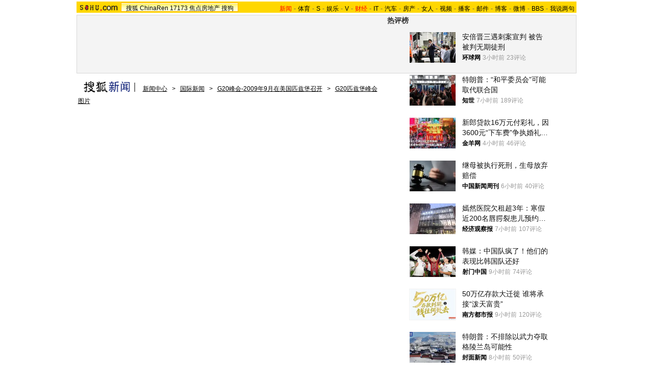

--- FILE ---
content_type: text/html
request_url: http://news.sohu.com/20090926/n267010237.shtml
body_size: 22987
content:
<!DOCTYPE html PUBLIC "-//W3C//DTD XHTML 1.0 Transitional//EN" "https://www.w3.org/TR/xhtml1/DTD/xhtml1-transitional.dtd">













<html xmlns="https://www.w3.org/1999/xhtml">
<head>
<meta http-equiv="Content-Type" content="text/html; charset=gb2312" />
<meta name="description" content="图文：匹兹堡发生大规模抗议示威活动">
<meta name="keywords" content="匹兹堡">
<meta name="robots" content="all">
<script type="text/javascript" src="https://www.sohu.com/sohuflash_1.js"></script>
<meta http-equiv="X-UA-Compatible" content="IE=EmulateIE7" />
<title>图文：匹兹堡发生大规模抗议示威活动-搜狐新闻</title>
<link type="text/css" rel="stylesheet" href="https://news.sohu.com/comment/script2009/card_comment.css" />
<link type="text/css" rel="stylesheet" href="https://css.sohu.com/upload/global1.3.css" />
<style>
.area{width:980px}.right{display:inline}em{font-style:normal}li{text-align:left}a{color:#009}a:hover{color:#F00}#foot,#foot a{color:#333}

/* 标准头 */
#logo_nav{width:980px;background:#FFD700;height:22px;font-family:'Arial';margin:3px auto 4px}
#logo_nav .red{color:#f00}
#matrix_nav{float:left;width:230px;height:19px;padding-top:3px;background:url(/images090310/matrix_bg2.gif);}
#nav{padding-left:13px;float:right;height:18px;padding-top:4px}
#nav a{color:#000;margin:0 4px;}
#logo_nav a{color:#000}

#contentA{width:978px;height:113px;border:1px #d7d7d7 solid;background:#f4f4f4;margin-bottom:15px}
#contentA .left{width:590px;margin-left:4px;padding-top:4px;}
#contentA .right{width:380px;}/* 实用工具 */
#contentA .right a{color:#000;}
#contentA .right a:hover{color:#c00;}
#contentA .right .tools{width:379px;background:url(/images090310/tools.gif) bottom no-repeat;overflow:hidden;height:113px;border-left:1px solid #D7D7D7;margin:0 auto;}
#contentA .right .tools h2{width:379px;height:24px;border-bottom:1px solid #d7d7d7;background-color:#F4F4F4;}
#contentA .right .tools h2 span,#contentA .right .tools h2 a{line-height:26px;padding:0 4px;overflow:hidden}
#contentA .right .tools ul{width:376px;margin:18px 5px 5px 0;}
#contentA .right .tools li{float:left;width:50px;height:22px;padding-left:10px;text-align:right;}
#contentA .right .tools li.one{width:60px;padding-left:12px;}

/* 导航 */
#navigation{width:975px;text-align:left;margin-bottom:5px;color:#000}
#navigation a{text-decoration:underline;margin:0 6px;color:#000;line-height:24px;}
#navigation a:hover{color:#F00}
#navigation img{vertical-align:text-bottom}

/* 广告 */
.adsoure div{float:right;margin:0 auto 18px;}
#box{width:350px;float:left;margin-right:6px}/* 画中画 */
.ad360 div,.ad360 span{margin-bottom:5px} /* 右360 */
.ad590A{margin:0 auto;padding:5px 0}
.ad590B div{border-top:1px #8fafd2 solid;width:613px;padding:5px 0}

#contentB .left{width:613px;background:#edf5fd;color:#000;border:1px #8fafd2 solid}
#contentB .right{width:360px}

/* 新闻标题 */
#contentB .left h2{line-height:75px;font-size:26px;font-weight:bold;text-align:center}
#contentB .left h3{width:532px;height:15px;border-bottom:1px #C5C5C5 solid;margin:0 auto 22px}
#contentB .left h3 a{text-decoration:none;color:#000}
#contentB .left h3 a:hover,#contentB .left h3 em,#contentB .left h3 em a{color:#F00}

/* 新闻来源 */
#contentB .left .source{width:532px;margin:0 auto;}
#contentB .left .source .mediasource{height:42px;float:left;}
#contentB .left .source span{height:24px;line-height:24px;border:1px #c5c5c5 solid;padding:1px;float:left;background:#fff;}
#contentB .left .source span img{float:left;}
#contentB .left .source span em{font-size:14px;font-weight:bold;margin:2px 8px 0;float:left}
#contentB .left .source span a,#contentB .left .source span a:hover{color:#000;text-decoration:none;cursor:default;}
/* 编者按 */
#contentB .leaderette{font-size:14px;margin:0 auto 5px;border:1px solid #c8d5df;background:#f6faff;padding:5px;}
#contentB .leaderette strong{font-size:14px;}

/* 新闻内容 */
#contentB .left .content{width:532px;margin:0 auto 20px;line-height:28px;text-align:left;font-size:14px;}
#contentB .left .content p{margin-bottom:25px;}
#contentB .left .content .pic{text-align:center;font-size:12px;margin-top:5px}
#contentB .left .content .pic img{display:block;margin:0 auto 10px}
#contentB .left .content span{color:#009;font-size:12px}
#contentB .left .content span a{text-decoration:underline}
#contentB .left .content em{color:#f00}
#contentB .left .content .r{text-align:right;float:none;display:block;}
#contentB .left .content .pp{font-size:12px;}
#contentB .left .content .articleLink a{text-decoration:underline;font-size:14px;}

#contentB .left .content .player {background-image:url(https://i0.itc.cn/20081017/26b_b6a3e3ae_4082_4a41_92e5_98e4a01c78fc_0.gif);background-repeat:no-repeat;height:400px;padding-top:41px;width:450px;margin:0 auto;}
#contentB .left .content .player span{font-size: 14px;line-height: 24px;color: #333333;float: left;text-align: center;width: 450px;	vertical-align: bottom;}

#contentB .left .content .sohuks{width:528px;padding:4px;margin-bottom:10px;background:#fff;border:1px dotted #669;}
#contentB .left .content .sohuks .sohuksbg{background:url(https://i3.itc.cn/20080828/5ef_c7419417_b179_4713_8dcd_6b2ea6662356_2.gif)}
#contentB .left .content .sohuks .l{width:320px;}
#contentB .left .content .sohuks .l img{border:1px solid #ccc;margin-top:1px;}
#contentB .left .content .sohuks .r{width:200px;}
#contentB .left .content .sohuks .r img,#contentB .left .content .sohuks .r p,.sohuks .r span{float:left;}
#contentB .left .content .sohuks .r p{margin:0;text-align:left;line-height:22px;}

/* 页码 */
#contentB .left .content .pageOption{margin-bottom:5px;}
#contentB .left .content .newsPage{text-align:right;font-size:14px;}

/* 搜狗搜索 */
#contentB .left .search{width:555px;margin:0 auto 15px;text-align:left;}
#contentB .left .search span{padding-top:4px;}
#contentB .left .search span a{float:left;margin:-5px 5px 0 0;width:89px;height:23px;background:url(/images090310/matrixlogo.gif) -120px 0;font-size:0;line-height:500px;overflow:hidden}
#contentB .left .search img{margin-right:6px;vertical-align:middle}
#contentB .left .search .inputA{width:140px;border:1px #D4D0C8 solid;background:#FFF;margin-right:6px;height:16px;padding:3px 1px 0 1px}
#contentB .left .search .inputB{width:68px;font-size:13px}
#contentB .left .search input{vertical-align:middle;margin-top:-3px}

/* 相关新闻、搜索 */
#contentB .left .correlation{width:565px;margin:0 auto 5px;padding-bottom:5px}
#contentB .left .correlation .l{width:410px}
#contentB .left .correlation .r{width:130px}
#contentB .left .correlation .l h2{line-height:30px;padding-left:10px;width:400px;font-size:14px;font-weight:bold;text-align:left}
#contentB .left .correlation .l li{width:396px;line-height:24px;color:#009;font-size:14px;}
#contentB .left .correlation .l li a{text-decoration:underline}
#contentB .left .correlation .l li span{color:#6D6D6D;float:right;font-size:12px;}
#contentB .left .correlation .l h5{text-align:right;font-size:14px;line-height:24px}

/* 相关新闻图片 */
#contentB .left .correlation .l .pt{margin:10px 0 0 0;}
#contentB .left .correlation .l .pt img{float:left;margin:10px 5px 0 0;}
#contentB .left .correlation .l .pt p{line-height:20px;float:right;color:#000}
#contentB .left .correlation .l .pt p span{font-size:14px;font-weight:bold;color:#009}
#contentB .left .correlation .l .pt p em{color:#666}

#contentB .left .correlation .r h2{line-height:30px;width:130px;font-size:14px;font-weight:bold;text-align:left}
#contentB .left .correlation .r ul{width:130px;line-height:24px;font-size:14px;text-align:left}
#contentB .left .correlation .r li a{text-decoration:underline}

#contentB .left .midline{background:url(/images090310/bgY.gif)}
#contentB .left .line{background:url(/images090310/bgX.gif) 0 0;height:1px;font-size:1px;overflow:hidden;width:597px;margin:0 auto 5px;}

/* 搜狗推广 */
#contentB .left .sogouService{width:565px;margin:0 auto;position:relative}
#contentB .left .sogouService h2{line-height:32px;font-size:14px;text-align:right;margin-bottom:5px}
#contentB .left .sogouService h2 span{margin-top:5px;background:url(/images090310/matrixlogo.gif) -120px -23px;display:block;width:74px;height:21px;overflow:hidden}
#contentB .left .sogouService h2 span a{display:block;width:74px;height:21px;font-size:0;line-height:500px;overflow:hidden}
#contentB .left .sogouService .commentary{background:#D1E3FA;padding:4px 6px 0;height:16px;position:absolute;bottom:0;right:-16px;color:#6D6D6D;margin:0}/* 注释 */

/* 网友评论 */
#contentB .left .comment{width:575px;margin:0 auto 5px;padding:12px 0 10px;text-align:left}
#contentB .left .comment .l{width:412px}
#contentB .left .comment .r{width:132px;line-height:26px;font-size:12px;font-weight:bold}
#argueForm,#replyForm{margin-top:5px;}
#contentB .left .comment .l .inputA{width:108px}
#contentB .left .comment .l .inputB{margin-left:6px;float:right;margin-top:8px}
#contentB .left .comment .l .inputC{width:370px}
#contentB .left .comment .l input{vertical-align:middle;margin-top:-2px}
#contentB .left .comment .l span,#contentB .left .comment .l span a{color:#f00;line-height:30px}
#contentB .left .comment .l .textareaA{width:410px;height:76px;overflow-y:scroll}
#contentB .left .comment .l .textareaB{width:180px;height:50px;overflow-y:scroll;float:right;margin-top:8px}
#contentB .left .comment .l .just{float:left}/* 正方 */
#contentB .left .comment .l .contrary{float:right}/* 反方 */
#contentB .left .comment .l .just,#contentB .left .comment .l .contrary{line-height:16px;width:201px}

#contentB .left .comment .r h1{font-size:14px;line-height:28px;font-weight:bold;}
#contentB .left .comment .r h1 a {text-decoration:underline}
#contentB .left .comment .r span{color:#f00;margin-left:5px;}
#contentB .left .comment .r ul{font-size:12px}
#contentB .left .comment .r li a{text-decoration:underline;}

#contentB .right .boxA,#contentB .right .boxB,#contentB .right .boxC,#contentB .right .boxD,#contentB .right .boxE,#contentB .right .boxF{padding-top:10px;margin-bottom:5px;border:1px #8FAFD2 solid;border-top:0;width:358px}
#contentB .right .line{background:url(/images090310/bgX.gif) 0 0;height:1px;font-size:1px;overflow:hidden;width:341px;margin:5px auto}

#contentB .right h2{width:360px;height:25px;line-height:25px;color:#FFF}
#contentB .right h2 a{color:#FFF}
#contentB .right h2 span{text-align:center}

/* 标题栏 */
#contentB .right .titleA,#contentB .right .titleB,#contentB .right .titleC,#contentB .right .titleD{background:url(/images090310/bgZ.png);padding:0 8px 0 12px;width:340px;overflow:hidden;}
#contentB .right .titleA span{width:135px;padding-top:8px;color:#009;font-size:14px;font-weight:bold;line-height:14px;}
#contentB .right .titleA span a,#contentB .right .titleD span a{color:#009}
#contentB .right .titleA span img,#contentB .right .titleD span img{margin:0 5px 0 auto}
#contentB .right .titleB{background-position:0 -50px;width:340px;}
#contentB .right .titleB span{color:#FFF;font-size:14px;font-weight:bold;margin-left:20px;}
#contentB .right .titleC{background-position:0 -25px;padding:0 8px 0 12px;width:340px}
#contentB .right .titleC span{width:88px;margin-top:6px}
#contentB .right .titleD span{width:125px;height:19px;font-size:14px;color:#0063AC;padding-top:8px;line-height:19px;}

/* 标题栏 */
#contentB .right .blog span a,#contentB .right .sogou span a,#contentB .right .club span a,#contentB .right .chinaren span a{display:block;margin:0 auto;background:url(/images090310/matrixlogo.gif);font-size:0;line-height:500px;overflow:hidden}
#contentB .right .blog span a{width:65px;height:15px;}
#contentB .right .sogou span a{background-position:-120px -44px;width:68px;height:18px;}
#contentB .right .club span a{background-position:0 -15px;width:67px;height:20px;margin-top:-3px;}
#contentB .right .chinaren span a{background-position:0 -35px;width:78px;height:20px;margin-top:-3px;}

/* 搜狐博客，最热视频 */
#contentB .right .boxA .clear{width:350px;margin:0 auto}
#contentB .right .boxA .clear .pp{width:110px;float:left;padding-bottom:5px}
#contentB .right .boxA .clear .pp div{height:102px;background:url(/images090310/bgA.gif) repeat-x bottom;color:#000;}
#contentB .right .boxA .clear .pp div a{color:#000}
#contentB .right .boxA .clear .pp div img{display:block;margin-bottom:5px}
#contentB .right .boxA .clear ul{width:230px;float:right}
#contentB .right .boxA .clear li{padding:2px 0;line-height:16px;color:#000;background:url(https://images.sohu.com/uiue/dot.gif) 0 -2px no-repeat;padding-left:12px}
#contentB .right .boxA .clear li a{color:#000}
#contentB .right .boxA .clear li img{margin:0 -5px 0 3px}
#contentB .right .boxA .clear .red,#contentB .right .boxA .clear li .red a{color:#FF0000}
#contentB .right .boxA .clear .line{width:220px;float:right;margin-right:5px;display:inline}
#contentB .right .boxA p{width:340px;line-height:24px;color:#009;text-align:left;font-weight:bold;margin:0 auto 5px}
#contentB .right .boxA p a{text-decoration:underline;font-weight:normal;margin-right:6px}

/* 精彩推荐，搜狐商机 */
#contentB .right .boxB ul{width:342px;margin:0 auto 5px}
#contentB .right .boxB li{line-height:20px;background:url(https://images.sohu.com/uiue/dot.gif) 0 -51px no-repeat;padding-left:12px;width:159px;float:left}

/* 搜狗 */
#contentB .right .boxC ul{width:338px;margin:0 auto 5px}
#contentB .right .boxC li{line-height:24px;color:#000}
#contentB .right .boxC li a{color:#000}
#contentB .right .boxC li span{margin-right:6px}
#contentB .right .boxC li span a{color:#00009A;text-decoration:underline}
#contentB .right .boxC li em{color:#999;font-weight:bold;margin-right:8px;_margin-right:3px;width:12px;text-align:center;float:left}
#contentB .right .boxC .red{color:#FB6804}

/* 搜狐无线 */
#contentB .right .boxD .listA{width:350px;margin:0 auto 5px}
#contentB .right .boxD .listB{width:348px;margin:0 auto 5px}
#contentB .right .boxD .listB li{width:104px;float:left}
#contentB .right .boxD li{line-height:20px;background:url(https://images.sohu.com/uiue/dot.gif) 0 -3px no-repeat;padding-left:12px;float:left;color:#000}
#contentB .right .boxD li a{color:#000}
#contentB .right .boxD li em,#contentB .right .boxD li em a{color:#173EE8}
#contentB .right .boxD li span,#contentB .right .boxD li span a{color:#F00}
#contentB .right .boxD .pp{width:348px;margin:0 auto 5px}
#contentB .right .boxD .pp div{height:124px;background:url(/images090310/bgA.gif) repeat-x bottom;width:102px;float:left;text-align:center;color:#000;margin:0 7px;display:inline}
#contentB .right .boxD .pp div a{color:#000}
#contentB .right .boxD .pp div img{display:block;border:1px #808080 solid;margin-bottom:5px}

/* 茶余饭后 */
#contentB .right .boxE ul{width:342px;margin:0 auto 5px}
#contentB .right .boxE li{line-height:16px;padding:2px 0;width:159px;background:url(https://images.sohu.com/uiue/dot.gif) 0 -3px no-repeat;padding-left:12px;float:left;color:#000}
#contentB .right .boxE li a{color:#000}
#contentB .right .boxE li span,#contentB .right .boxE li span a{color:#F00}
#contentB .right .boxE li img{margin-right:6px}
#contentB .right .boxE .pp{width:354px;margin:0 auto 5px}
#contentB .right .boxE .pp div{width:110px;margin:0 4px;float:left;display:inline;text-align:center;background:url(/images090310/bgA.gif) repeat-x bottom;height:102px;color:#000}
#contentB .right .boxE .pp div a{color:#000}
#contentB .right .boxE .pp div img{display:block;margin-bottom:5px}

/* 搜狐社区，CHINAREN社区 */
#contentB .right .boxF p{line-height:20px;color:#000;text-align:left;width:340px;margin:0 auto 5px}
#contentB .right .boxF p a{color:#000}
#contentB .right .boxF p span,#contentB .right .boxG p span a{color:#009}
#contentB .right .boxF .pt{width:348px;margin:0 auto 5px}
#contentB .right .boxF .pt div{width:110px;height:102px;float:left;text-align:center;background:url(/images090310/bgA.gif) repeat-x bottom;color:#000}
#contentB .right .boxF .pt div a{color:#000}
#contentB .right .boxF .pt div img{display:block;margin-bottom:2px}
#contentB .right .boxF .pt p{width:228px;float:right;margin:0}

/* 网友意见箱 */
#contentB .right .idea{background:url(/images090310/bgZ.png) 0 -75px;width:157px;height:47px;display:block;margin:26px auto;}
#contentB .right .idea a{display:block;padding:11px 0 0 68px;_padding:12px 0 0 68px;font:bold 14px '';text-align:left}

/* 最热视频 高清大片 标签 */
.videoMenu{height:25px;background:url(/images090310/bg01.gif)}
.videoMenu ul{padding-left:12px;float:left;height:22px;margin-top:3px}
.videoMenu li{float:left;cursor:pointer;width:135px;height:17px;padding-top:5px;margin-right:2px;color:#FFF;font-size:14px;line-height:16px;font-weight: bold;text-align:center;_FILTER: progid:DXImageTransform.Microsoft.AlphaImageLoader(src='/images090310/bg03.png',sizingMethod='scale');background:url(/images090310/bg03.png)!important;background:none;}
.videoMenu li a{color:#FFF}
.videoMenu .libg{background:url(/images090310/bg02.gif)!important;background:url(/images090310/bg02.gif);color:#009}
.videoMenu .libg a{color:#009}
.videoMenu .more{float:right;display:inline;margin-right:8px;color:#FFF;line-height:25px}
.videoMenu .more a{color:#FFF}

/* 高清大片 */
.clearB{zoom:1}
.clearB:after{content:".";display:block;visibility:hidden;height:0;clear:both;}
#contentB .right .boxA .blockA{width:358px;margin:0 auto 10px}
#contentB .right .boxA .blockA .pp{width:351px;margin:0 auto 14px}
#contentB .right .boxA .blockA .pp li{float:left;width:117px;padding-top:11px}
#contentB .right .boxA .blockA .pp span{width:97px;margin:5px auto 0;line-height:18px;text-align:left;color:#333}
#contentB .right .boxA .blockA .pp a{color:#009}
#contentB .right .boxA .blockA .line{width:334px;margin:0 auto;height:1px;font-size:1px;}
#contentB .right .boxA .blockA .list12 ul{width:346px;margin:13px auto 0 12px}
#contentB .right .boxA .blockA .list12 li{width:173px;float:left;padding:2px 0;color:#000}
#contentB .right .boxA .blockA .list12 li a{color:#000}
</style>
<style>
.searchNow{width:360px;height:170px;margin:0 auto 5px;background:url(https://news.sohu.com/upload/20090914_sixtynational/bg01.jpg)}
.searchNow .nowA{width:308px;height:93px;padding-left:52px}
.searchNow .nowB{float:left;width:180px;display:inline}
.searchNow .nowC{float:right;width:180px;display:inline}
.searchNow h3{height:21px;text-align:right;padding:3px 5px 0 25px}
.searchNow h3 span{float:left;font-weight:bold;color:#C00;line-height:20px}
.searchNow h3 a{color:#C00}
.searchNow .listNow ul{width:168px;margin:9px auto 0;text-align:left;color:#333;line-height:20px}
.searchNow .listNow ul a{color:#333}
.searchNow .listNow ul span a{color:#C00}

.searchNow .nowA h3{height:30px;padding:5px 6px 0 0}
.searchNow .nowA h3 span a{display:block;height:26px;width:100px;text-indent:-3000px}
.searchNow .nowA .pt{width:308px;line-height:16px;color:#FFEAC8}
.searchNow .nowA .pt a{color:#FFEAC8}
.searchNow .nowA .pt  div{margin-right:7px}
.searchNow .nowA .pt img{border:1px #FBA62C solid;}
.searchNow .nowA .pt h4{padding-top:3px;font-weight:bold;color:#FFF}
.searchNow .nowA .pt h4 a{color:#FFF}

.searchNow .nowC .listNow ul{width:160px}
		</style>
<script type="text/javascript">
/**
 * @author qianwang@
 */
function $$(){
	var elements = new Array();
	var ii = arguments.length;
	for (var i = 0; i < arguments.length; i++) {
		var element = arguments[i];
		if (typeof element == 'string') 
			element = document.getElementById(element);
		if (arguments.length == 1) { return element; }
		elements.push(element);
	}
	return elements;
}
//转换字号
function doZoom(size){
	$$('contentText').style.fontSize = size + 'px'
}

//媒体来源
function media_span_url(id_media_span_url) {
    if(id_media_span_url) {
        id_media_span = $$('media_span');
        if(!id_media_span.getElementsByTagName('a').length) {
            id_media_span.innerHTML = '<a href=\'' + id_media_span_url + '\' target=\'_blank\'>' + id_media_span.firstChild.nodeValue + '</a>';
        }
    }
}
function comment_updateCount(count){
	try {
		$$("commentCount").innerHTML = count;
	} 
	catch (e) {
	}
}

//我说两句
function comment_updateCountAll(count, ecount, dcount){
	try {
		if (count > 0) {
			$$("commentCountA").innerHTML = "(" + count + "条)";
			$$("commentCountB").innerHTML = "(" + count + "条)";
			$$("commentCountC").innerHTML = "(" + count + "条)";
		}
		if (ecount > 0) {
			$$("commentEliteCount").innerHTML = "(" + ecount + "条)";
		}
		if (dcount > 0) {
			$$("commentDebateCount").innerHTML = "(" + dcount + "条)";
		}
	} 
	catch (e) {
	}
}

function checkInput(){
	var author = $$("author")
	var anonymous = $$("anonymous")
	var content = $$("ccontent");
	var title = $$("comment.title");
	var debate = $$("comment.debate");
	var spcontent = $$("spcontent");
	var opcontent = $$("opcontent");
	var errormsg = "";
	
    if ($$("ppbannerC") && $$("ppcardC")){
        PassportSComent.parsePassportCookie();
        var userId = PassportSComent.cookie['userid'];
        if (!userId) {

            errormsg = "* 请登录后发言\n";
            if(document.loginformComment && document.loginformComment.pemail) document.loginformComment.pemail.focus();
        } else {
            document.commentForm.author.value = userId;
        }
    } else {
        if (!anonymous.checked && author.value == "") {
            errormsg = "* 请输入用户昵称，再提交\n";
            author.focus();
        }
        
        if (!anonymous.checked && author.value.length > 16) {
            errormsg = "* 昵称不能超过16个字符\n";
            author.focus();
        }
    }
	
	if (title && debate && debate.checked && spcontent && opcontent) {
		if (spcontent.value == "" || spcontent.value.match(/^\s*$/)) {
			errormsg = errormsg + "*正方内容不能为空\n";
			spcontent.focus();
		}
		if (opcontent.value == "" || opcontent.value.match(/^\s*$/)) {
			errormsg = errormsg + "*反方内容不能为空\n";
			opcontent.focus();
		}
		if (debate.checked && title.value != "") {
			content.value = spcontent.value + "PK" + opcontent.value;
		}
		if (content.value.length > 1500) {
			errormsg = errormsg + "* 内容不能超过1500个字符\n";
			content.focus();
		}
	} else {
		if (content.value.match(/^\s*$/)) {
			errormsg = errormsg + "* 内容不能为空\n";
			content.focus();
		}
		if (content.value.length > 1500) {
			errormsg = errormsg + "* 内容不能超过1500个字符\n";
			content.focus();
		}
	}
	
	if (title && debate) {
		if (debate.checked && (title.value == "" || title.value.match(/^\s*$/))) {
			errormsg = errormsg + "* 辩论话题的标题不能为空\n";
		}
		if (title.value.length > 24) {
			errormsg = errormsg + "* 标题不能超过24个字符\n";
			title.focus();
		}
	}
	if (errormsg) {
		alert(errormsg);
		return false;
	}
	
}

function switchAnonymous(){
	var author = $$("author")
	var anonymous = $$("anonymous")
	if (anonymous.checked) {
		author.value = "搜狐网友";
		anonymous.value = "true";
	} else {
		author.value = "";
		anonymous.value = "false";
		author.focus();
	}
}

function changeAuthor(){
	var author = $$("author");
	var anonymous = $$("anonymous");
	if (author.value != "搜狐网友") {
		anonymous.checked = false;
		anonymous.value = "false";
	} else {
		anonymous.checked = true;
		anonymous.value = "true";
	}
	
}

function switchDebate(){
	var title = $$("comment.title")
	var debate = $$("comment.debate")
	
	if (debate.checked) {
		title.value = "";
		debate.value = "true";
		title.disabled = false;
		
	} else {
		debate.value = "false";
		title.value = "输入标题可以设置以上内容成为辩论话题";
		title.disabled = true;
	}
}

function comment(){
	if ($$('argueForm').style.display == '') {
		$$('argueForm').style.display = 'none';
		$$('replyForm').style.display = '';
	} else {
		$$('argueForm').style.display = '';
		$$('replyForm').style.display = 'none';
	}
	switchDebate();
}

//added by yuxiuyang
var news_keyword = "<%=keyword%>";
var clickCount = 0;
function clearCommentContent(oObject) {
	clickCount++;
	if (clickCount == 1) {
		oObject.value = "";
	}
}
function checkCommentContent(oObject) {
	if (clickCount == 0)
		alert("请先填写您的个人看法");
	else if(checkInput() != false)
		oObject.form.submit();
}
//--
</script>
<script  type='text/javascript'>
var sogou_is_brand = new Object();
sogou_is_brand["pid"]  = 'sohu__brand';
sogou_is_brand["charset"]   = 'gb2312';
sogou_is_brand["sohuurl"] = document.location.href;
</script>
<script type="text/javascript" src="https://news.sohu.com/images/20061231/function.js"></script>
</head>

<body>

<!--频道导航 start-->

<div id="logo_nav">
	<a href="https://www.sohu.com"><img src="https://images.sohu.com/uiue/sohu_logo/sohu_logo3.gif" width="87" height="22" alt="搜狐网站" border="0" class="left" /></a>
	<div id="matrix_nav">
		<a href="https://www.sohu.com">搜狐</a> 
		<a href="https://www.chinaren.com">ChinaRen</a> 
		<a href="https://www.17173.com">17173</a>
		<a href="https://house.focus.cn/">焦点房地产</a> 
		<a href="https://www.sogou.com">搜狗</a>
	</div>
	<div id="nav">
	<a href="https://news.sohu.com/"><font color="#ff0000">新闻</font></a>-<a href="https://sports.sohu.com/">体育</a>-<a href="https://s.sohu.com/">S</a>-<a href="https://yule.sohu.com/">娱乐</a>-<a href="https://tv.sohu.com/yule/">V</a>-<a href="https://business.sohu.com/"><font color="#ff0000">财经</font></a>-<a href="https://it.sohu.com/">IT</a>-<a href="https://auto.sohu.com/">汽车</a>-<a href="https://house.focus.cn/">房产</a>-<a href="https://women.sohu.com/">女人</a>-<a href="https://tv.sohu.com/">视频</a>-<a href="https://my.tv.sohu.com/">播客</a>-<a href="https://login.mail.sohu.com/">邮件</a>-<a href="https://blog.sohu.com/">博客</a>-<a href="https://t.sohu.com/">微博</a>-<a href="https://club.sohu.com/">BBS</a>-<a href="https://comment2.news.sohu.com/">我说两句</a>
</div>
</div>

<!--频道导航 end-->

<!--ad&banner & 实用工具入口 start-->
<div class="area" id="contentA">
	<div class="left">
		<div class="ad590"><SOHUADCODE><table width=590 height=105 border=0 cellpadding=0 cellspacing=0>
<tr>
<td width=590 height=105 align=middle>
<div id=TurnAD23 width=590 height=105></div>
 <script type=text/javascript>
var TurnAD23=new Cookie(document,"TurnAD23",24);
TurnAD23.load();
TurnAD23.visit=(TurnAD23.visit==null)?parseInt(Math.random()*2+1):TurnAD23.visit;
if(TurnAD23.visit!=0)var intTurnAD23=TurnAD23.visit;
TurnAD23.visit++;
TurnAD23.visit=(TurnAD23.visit>2)?1:TurnAD23.visit;
TurnAD23.store();
function showTurnAD23(basenum){
if (basenum==1){
var sogou_is_one = new Object();

sogou_is_one["pid"]  = 'sohu__brand';

sogou_is_one["charset"]   = 'gb2312';

sogou_is_one["sohuurl"] = document.location.href;

sogou_is_one["iw1"]   = '590';

sogou_is_one["ih1"]   = '105';

sogou_is_one["place1"] = '2010';

sogou_is_one["div_id1"] = 'TurnAD23';

function q(s) {return s.replace(/%/g,"%25").replace(/&/g,"%26").replace(/#/g,"%23");}

var sogou_is_one_url = "https://sy.brand.sogou.com/brand_ad_new";

var one_cnt = 0;

for(var p in sogou_is_one)

{

              sogou_is_one_url += (one_cnt++ ? "&" : "?") + q(p) + "=" + q(sogou_is_one[p]);

}

var one_js = document.createElement('SCRIPT');

one_js.src=sogou_is_one_url;

document.getElementsByTagName('head')[0].appendChild(one_js);


}
else{
var sogou_is_one = new Object();

sogou_is_one["pid"]  = 'sohu__brand';

sogou_is_one["charset"]   = 'gb2312';

sogou_is_one["sohuurl"] = document.location.href;

sogou_is_one["iw1"]   = '590';

sogou_is_one["ih1"]   = '105';

sogou_is_one["place1"] = '2010';

sogou_is_one["div_id1"] = 'TurnAD23';

function q(s) {return s.replace(/%/g,"%25").replace(/&/g,"%26").replace(/#/g,"%23");}

var sogou_is_one_url = "https://sy.brand.sogou.com/brand_ad_new";

var one_cnt = 0;

for(var p in sogou_is_one)

{

              sogou_is_one_url += (one_cnt++ ? "&" : "?") + q(p) + "=" + q(sogou_is_one[p]);

}

var one_js = document.createElement('SCRIPT');

one_js.src=sogou_is_one_url;

document.getElementsByTagName('head')[0].appendChild(one_js);


}
}</script>
<script type=text/javascript defer=true>
showTurnAD23(intTurnAD23);
</script>
</td>
</tr>
</table></SOHUADCODE></div>
	</div>
	<div class="right">
		<div class="tools">
			<h2>
<span>实用工具</span>
<a target="_blank" href="https://help.sohu.com/fenlei/">更多>></a>
</h2>

<ul class="right clear">
<li class="one">
<a href="https://pinyin.sogou.com/" target="_blank" title="搜狗输入法">搜狗输入法</a>
</li>
<li>
<a target="_blank" href="https://data.yule.sohu.com/movie/" title="影视查询">影视查询</a>
</li>
<li>
<a href="https://www.sogou.com/features/idiom.jsp" target="_blank" title="成语查询">成语查询</a>
</li>
<li>
<a href="https://q.stock.sohu.com/ " target="_blank" title="股市行情">股市行情</a>
</li>
<li>
<a href="https://dise.health.sohu.com/ " target="_blank" title="疾病查询">疾病查询</a>
</li>
<li>
<a href="https://123.sogou.com/" target="_blank" title="网址大全">网址大全</a>
</li>
<li class="one">
<a href="https://ie.sogou.com/" target="_blank" title="搜狗浏览器">搜狗浏览器</a>
</li>
<li>
<a href="https://tv.sohu.com/s2008/acttime/" target="_blank" title="TV节目单">TV节目单</a>
</li>
<li>
<a href="https://www.sogou.com/features/char.jsp" target="_blank" title="生字快认">生字快认</a>
</li>
<li>
<a href="https://q.fund.sohu.com/q/vr.php?ft=1&sc=3&ad=0 " target="_blank" title="基金排行">基金排行</a>
</li>
<li>
<a href="https://drug.health.sohu.com/" target="_blank" title="药品查询">药品查询</a>
</li>
<li>
<a href="https://www.sogou.com/features/ip.jsp" target="_blank" title="IP查询">IP查询</a>
</li>
<li class="one">
<a href="https://mbox.sogou.com/" target="_blank" title="在线音乐盒">在线音乐盒</a>
</li>
<li>
<a href="https://pic.sohu.com/" target="_blank" title="图片欣赏">图片欣赏</a>
</li>
<li>
<a href="https://www.sogou.com/features/translate.jsp" target="_blank" title="单词翻译">单词翻译</a>
</li>
<li>
<a href="https://db.auto.sohu.com/ " target="_blank" title="车型查询">车型查询</a>
</li>
<li>
<a href="https://baodian.women.sohu.com/" target="_blank" title="女人宝典">女人宝典</a>
</li>
<li>
<a href="https://yc.sohu.com/book_top.php?ptp=0&stp=0&ttp=2&page=1&ctp=1" target="_blank" title="小说阅读">小说阅读</a>
</li>				
</ul>
		</div>
	</div>
</div>
<!--ad&banner & 实用工具入口 end-->

<!--当前位置 start-->
<div class="area" id="navigation">
	<a href="https://news.sohu.com/" target="_blank"><img src="https://images.sohu.com/uiue/sohu_logo/2006/news_logo3.gif" width="106" height="22" border="0" alt="新闻中心" /></a>
	<a href=https://news.sohu.com/>新闻中心</a> &gt; <a href=https://news.sohu.com/guojixinwen.shtml>国际新闻</a> &gt; <a href=https://news.sohu.com/s2009/g20london/>G20峰会-2009年9月在美国匹兹堡召开</a> &gt; <a href=https://news.sohu.com/s2009/9033/s262809184/>G20匹兹堡峰会图片</a>
</div>
<!--当前位置 end-->

<div class="area" id="contentB">
	<div class="left">
		<h2>图文：匹兹堡发生大规模抗议示威活动</h2>
		<h3>
			<span class="l">2009年09月26日10:01</span>
			<span class="r">[<a href="https://comment2.news.sohu.com/viewcomments.action?id=267010237" target="_blank">我来说两句</a><em id="commentCount"></em>]&nbsp;[字号：<a href="javascript:doZoom(16)">大</a> <a href="javascript:doZoom(14)">中</a> <a href="javascript:doZoom(12)">小</a>] </span>
		</h3>
		
		<div class="source clear">			
				
			<div class="mediasource">
			<span>
			<img src=https://photocdn.sohu.com/20061229/Img247340094.gif />
			<em>来源：<strong id="media_span">新华社</strong>

			</em>
			</span>
			</div>
			

			<div class="adsoure"><SOHUADCODE>
</SOHUADCODE></div>
		</div>

		<div class="content clear" id="contentText">
			<!--内容区 start-->
			<CENTER>
<TABLE cellSpacing=4 cellPadding=1 align=center border=0>
<TBODY>
<TR>
<TD vAlign=top align=middle><B><table cellspacing=0 cellpadding=0 border=0><tr><td><IMG src="https://photocdn.sohu.com/20090926/Img267010238.JPG"></td></tr></table></B></TD></TR>
<TR>
<TD vAlign=top align=middle><B></B></TD></TR></TBODY></TABLE></CENTER>　　9月25日下午，在二十国集团领导人第三次金融峰会召开期间，美国匹兹堡市中心发生大规模抗议示威活动。这是抗议者手举争取就业权利的标语。 新华社记者戚恒摄
<CENTER>
<TABLE cellSpacing=4 cellPadding=1 align=center border=0>
<TBODY>
<TR>
<TD vAlign=top align=middle><B><table cellspacing=0 cellpadding=0 border=0><tr><td><IMG src="https://photocdn.sohu.com/20090926/Img267010239.JPG"></td></tr></table></B></TD></TR>
<TR>
<TD vAlign=top align=middle><B></B></TD></TR></TBODY></TABLE></CENTER>　　9月25日下午，在二十国集团领导人第三次金融峰会召开期间，美国匹兹堡市中心发生大规模抗议示威活动。 新华社记者戚恒摄 <SCRIPT>media_span_url('https://10.1.34.41/input/photo/20090926/0926AA86.XML')</SCRIPT><table border=0 cellspacing=0 cellpadding=0  align="left">	<tr><td valign=top><div id="box">
<div id=TurnAD25 width=360 height=150></div>
 <script language=javascript>
try{
var TurnAD25=new Cookie(document,"TurnAD25",24);
TurnAD25.load();
TurnAD25.visit=(TurnAD25.visit==null)?parseInt(Math.random()*3+1):TurnAD25.visit;
if(TurnAD25.visit!=0)var intTurnAD25=TurnAD25.visit;
TurnAD25.visit++;
TurnAD25.visit=(TurnAD25.visit>3)?1:TurnAD25.visit;
TurnAD25.store();
function showTurnAD25(basenum){
if (basenum==1){
var sogou_is_one = new Object();

sogou_is_one["pid"]  = 'sohu__brand';

sogou_is_one["charset"]   = 'gb2312';

sogou_is_one["sohuurl"] = document.location.href;

sogou_is_one["iw1"]   = '350';

sogou_is_one["ih1"]   = '250';

sogou_is_one["place1"] = '2001';

sogou_is_one["div_id1"] = 'TurnAD25';

function q(s) {return s.replace(/%/g,"%25").replace(/&/g,"%26").replace(/#/g,"%23");}

var sogou_is_one_url = "https://cpc.brand.sogou.com/brand_ad_new";

var one_cnt = 0;

for(var p in sogou_is_one)

{

              sogou_is_one_url += (one_cnt++ ? "&" : "?") + q(p) + "=" + q(sogou_is_one[p]);

}

var one_js = document.createElement('SCRIPT');

one_js.src=sogou_is_one_url;

document.getElementsByTagName('head')[0].appendChild(one_js);


}
else if(basenum==2){
if(typeof(document.pv)=='undefined')document.pv = new Array();var _a=new Image();
_a.src='https://imp.ad-plus.cn/200909/786b263af8f29d20b172baa7084f2731.php?99';document.pv.push(_a);
document.write('<a href="https://sohu.ad-plus.cn/event.ng/Type=click&FlightID=200909&TargetID=sohu&Values=786b263a,f8f29d20,b172baa7,084f2731&AdID=78218" target=_blank><img src="https://images.sohu.com/bill/s2009/liulin/xinniang/3502500919.jpg" border=0 ></img></a>');}
else{
var sogou_is_one = new Object();

sogou_is_one["pid"]  = 'sohu__brand';

sogou_is_one["charset"]   = 'gb2312';

sogou_is_one["sohuurl"] = document.location.href;

sogou_is_one["iw1"]   = '350';

sogou_is_one["ih1"]   = '250';

sogou_is_one["place1"] = '2001';

sogou_is_one["div_id1"] = 'TurnAD25';

function q(s) {return s.replace(/%/g,"%25").replace(/&/g,"%26").replace(/#/g,"%23");}

var sogou_is_one_url = "https://cpc.brand.sogou.com/brand_ad_new";

var one_cnt = 0;

for(var p in sogou_is_one)

{

              sogou_is_one_url += (one_cnt++ ? "&" : "?") + q(p) + "=" + q(sogou_is_one[p]);

}

var one_js = document.createElement('SCRIPT');

one_js.src=sogou_is_one_url;

document.getElementsByTagName('head')[0].appendChild(one_js);



}
}
showTurnAD25(intTurnAD25);
}catch(e){}
</script>
</div>
	</td></tr>	<tr><td><div><iframe width=350 height=59 marginwidth=0 marginheight=0 hspace=0 vspace=0 
frameborder=0 scrolling=no bordercolor=#000000 
src=https://images.sohu.com/bill/s2009/jinzhuxu/zhongshi/jufu.html></iframe></div>
<script src="https://txt.go.sohu.com/ip/soip" type=text/javascript></script>
<script language="javascript">
if(window.location.href.getQueryString("ip")==null)
Loc=sohu_IP_Loc.substr(0,4);
else
Loc=window.location.href.getQueryString("ip");
</script>
	</td></tr></table>
			
			<SOHUADCODE></SOHUADCODE>

			
			<!--内容区 end-->

			<div class="r">(责任编辑：杨建)<br /><span>[<a href="https://comment2.news.sohu.com/viewcomments.action?id=267010237" target="_blank">我来说两句</a><em id="commentAllCountin"></em>]</span></div>
		</div>
		
		<!-- 白社会 -->

<div class="baiAD" style="width:560px;margin:0 auto 20px;zoom:1;">
	<style type="text/css">
	.baiAD a.greenTitleLink{font-size:14px;text-decoration:none;}
	.baiAD a.greenTitleLink:hover{text-decoration:underline;}
	.baiAD a.redTitleLink{color:#f85b05;font-size:14px;font-weight:bold;text-decoration:none;}
	.baiAD a.redTitleLink:hover{text-decoration:underline;}
	.baiAD a.baihongren{font-size:12px;text-decoration:none;}
	</style>
	<div style="position:relative;width:552px;height:92px;padding:3px;border:#efefef 1px solid;background:url(https://i2.itc.cn/20090821/7a_d89a2ae0_0f85_4990_99e7_a85bbb932b02_0.gif) repeat-y;zoom:1;">
		<div style="position:absolute;top:0px;left:3px;width:110px;height:75px;text-align:center;">
			<p style="margin:3px 0;"><a href="https://adclick.bai.sohu.com/adclick?https://bai.sohu.com/public/test.do?PID=10000002#linhh" target="_blank" class="greenTitleLink"><img src="https://i1.itc.cn/20091216/7a_cecf50b5_cca5_4d0e_bbb0_80ae3ee5d436_0.jpg" style="border:0;display:block;" /></a></p>
			<p style="margin:3px 0;"><a href="https://adclick.bai.sohu.com/adclick?https://bai.sohu.com/public/test.do?PID=10000002#linhh" target="_blank" class="baihongren">测测你灵魂的模样</a></p>
		</div>
		<div style="position:absolute;top:3px;left:125px;width:325px;height:90px;text-align:left;">
			<p style="margin:6px 0; "><a href="https://adclick.bai.sohu.com/adclick?https://bai.sohu.com/public/test.do?PID=10000221#xiaoren" target="_blank" class="greenTitleLink">测试：2010年你要提防你身边的哪个小人 </a></p>

			<p style="margin:6px 0; "><a href="https://bai.sohu.com/app/vote/view.do?u=7158414&id=200785" target="_blank" class="greenTitleLink">测试你的智商到底有多高 测完可能会被气死</a></p>

			<p style="margin:5px 0; "><a href="https://bai.sohu.com/app/vote/view.do?u=14848092&id=204308" target="_blank" class="greenTitleLink">看你这一生有没有富贵命？</a> <a href="https://bai.sohu.com/app/vote/view.do?id=205468&u=14614771" target="_blank" class="greenTitleLink">世界上最变态的八大菜</a></p>

			<p style="margin:6px 0; "><a href="https://bai.sohu.com/app/vote/view.do?u=14848092&id=199442" target="_blank" class="greenTitleLink">全球排名第十二位的心理测试：荒岛求生</a></p>

		</div>
		<div style="position:absolute;top:0px;left:443px;width:110px;height:100px;text-align:center;">
			<p style="margin:3px 0;"><a href="https://adclick.bai.sohu.com/adclick?https://bai.sohu.com/public/test.do?PID=10000003" target="_blank" class="greenTitleLink"><img src="https://i3.itc.cn/20091223/7a_bde7d3ef_59b5_4e3f_b0ed_b7bcc34e98c1_0.jpg" style="border:0;display:block;" /></a></p>
			<p style="margin:3px 0;"><a href="https://adclick.bai.sohu.com/adclick?https://bai.sohu.com/public/test.do?PID=10000003" target="_blank" class="baihongren">测测你的死穴在哪里</a></p>
		</div>
	</div>
</div>
<!-- 白社会:END -->
		
		<div class="search clear">
<span class="l"><a href="https://www.sogou.com/" title="搜狗搜索" target="_blank">搜狗搜索</a> 我的天职是搜索</span>
<form action="https://news.sogou.com/news" method="get" target="_blank" id="searchform" name="searchform" onsubmit="return CheckKeyWord();" autocomplete="off"> <span class="r"><input type="radio" name="t" id="sogou_web" value="web" onclick="CheckFormAction('web');"/>网页&nbsp;&nbsp;&nbsp;<input type="radio" name="t" id="t" value="news" checked onclick="CheckFormAction('news');"/>新闻&nbsp;&nbsp;&nbsp;<input type="text" name="query" id="query" class="inputA" value="请输入关键词" onfocus="this.style.color='#000';if (this.value=='请输入关键词') this.value='';" onblur="CheckColor();" style="color:#ccc"/><input type="hidden" name="p" id="p" value="02240101" class="inputB" /><input type="submit" value="搜 索" class="inputB" /></form></span>
</div>

<script type="text/javascript">
function CheckKeyWord(){
	var sf = document.searchform;
	with(sf){
  if (query.value == "请输入关键词") {
		query.value = "";
		setTimeout("query.value='请输入关键词'", 1000);
	}
 }
	return true;
}

// 改变提交的查询动作
function CheckFormAction(v){
	var sf = document.searchform;
	with(sf){
  if (v=='web') {
		action = "https://www.sogou.com/web";
    p.value = "02240100";				
	} else {
		p.value = "02240101";
		action = "https://news.sogou.com/news";
	}
 }
	return true;
}

//改变输入框颜色
function CheckColor(){
	var query = document.searchform.query;
	if (query.value == "请输入关键词" || query.value == "搜狗搜索，请输入关键词") {
		query.style.color = "#ccc";
	}
}
</script>

		<!-- 推广 -->
		<div class="ad590A"><SOHUADCODE>
</SOHUADCODE></div>
		<div class="correlation midline clear">
			<div class="l">
				<h2>相关新闻</h2>
					

			 <ul> 		<li><span>09-09-25 07:26</span>·<a href="https://news.sohu.com/20090925/n266983736.shtml" onclick="return sogouRelateNews(this);" target="_blank">G20峰会举办地匹兹堡现抗议人群 称反对资...</a></li>
								<li><span>09-09-25 03:47</span>·<a href="https://news.sohu.com/20090925/n266980291.shtml" onclick="return sogouRelateNews(this);" target="_blank">直击匹兹堡G20:三大议题交锋 欢迎与抗议并存</a></li>
								<li><span>09-09-13 19:52</span>·<a href="https://news.sohu.com/20090913/n266696038.shtml" onclick="return sogouRelateNews(this);" target="_blank">华盛顿爆发万人示威活动抗议奥巴马政策(组图)</a></li>
								<li><span>09-09-03 15:19</span>·<a href="https://news.sohu.com/20090903/n266433954.shtml" onclick="return sogouRelateNews(this);" target="_blank">台湾民间团体在台北达赖住宿处举行抗议活动</a></li>
								<li><span>09-08-14 14:55</span>·<a href="https://news.sohu.com/20090814/n265964308.shtml" onclick="return sogouRelateNews(this);" target="_blank">洪都拉斯抗议活动演变成骚乱 商店被砸汽...</a></li>
								<li><span>09-08-08 18:12</span>·<a href="https://news.sohu.com/20090808/n265809928.shtml" onclick="return sogouRelateNews(this);" target="_blank">塞拉亚内阁部长们参加街头抗议政变活动</a></li>
								<li><span>09-08-04 09:29</span>·<a href="https://news.sohu.com/20090804/n265699108.shtml" onclick="return sogouRelateNews(this);" target="_blank">格南冲突1周年 俄共将在美使馆前举行抗议活动</a></li>
								<li><span>09-07-29 11:17</span>·<a href="https://news.sohu.com/20090729/n265572363.shtml" onclick="return sogouRelateNews(this);" target="_blank">莫斯科市中心举行抗议活动反对关闭大市场</a></li>
								<li><span>09-07-10 14:03</span>·<a href="https://news.sohu.com/20090710/n265129987.shtml" onclick="return sogouRelateNews(this);" target="_blank">格鲁吉亚反对派计划扩大抗议活动规模</a></li>
								<li><span>09-06-25 21:58</span>·<a href="https://news.sohu.com/20090625/n264764324.shtml" onclick="return sogouRelateNews(this);" target="_blank">穆萨维呼吁支持者继续进行合法抗议活动(图)</a></li>
		 </ul> 	

				<h5>
				
<a href="https://news.sogou.com/news?query=匹兹堡&pid=31023101&md=listTopics&name=&mode=0&sort=0" onclick="return sogouRelateNews(this);" target="_blank">更多关于 <strong>匹兹堡</strong> 的新闻&gt;&gt;</a>
</h5>
			</div>
			<div class="r">
				<h2>相关推荐</h2>
				<ul>
					
	<li><a href="https://www.sogou.com/web?query=匹兹堡大学&p=31210100&fhintidx=0" onclick="return sogouRelateWeb(this);" target="_blank">匹兹堡大学</a></li>
	<li><a href="https://www.sogou.com/web?query=金砖&p=31210100&fhintidx=1" onclick="return sogouRelateWeb(this);" target="_blank">金砖</a></li>
	<li><a href="https://pic.sogou.com/pics?query=活动&p=31210500&fhintidx=2" onclick="return sogouRelateWeb(this);" target="_blank">活动的图片</a></li>
	<li><a href="https://www.sogou.com/web?query=dnf活动&p=02210100&fhintidx=3" onclick="return sogouRelateWeb(this);" target="_blank">dnf活动</a></li>
	<li><a href="https://wenda.sogou.com/search?query=qq最近有什么活动&p=31230800&fhintidx=4" onclick="return sogouRelateWeb(this);" target="_blank">qq最近有什么活动</a></li>
	<li><a href="https://wenda.sogou.com/search?query=cf最近有什么活动&p=31230800&fhintidx=5" onclick="return sogouRelateWeb(this);" target="_blank">cf最近有什么活动</a></li>
	<li><a href="https://www.sogou.com/web?query=暑假 活动&p=31210100&fhintidx=6" onclick="return sogouRelateWeb(this);" target="_blank">暑假 活动</a></li>
	<li><a href="https://www.sogou.com/web?query=王宝强身高&p=02210100&fhintidx=7" onclick="return sogouRelateWeb(this);" target="_blank">王宝强身高</a></li>
	<li><a href="https://www.sogou.com/web?query=金融英语培训&p=31210100&fhintidx=8" onclick="return sogouRelateWeb(this);" target="_blank">金融英语培训</a></li>
	<li><a href="https://www.sogou.com/web?query=预防猪流感中药配方&p=02210100&fhintidx=9" onclick="return sogouRelateWeb(this);" target="_blank">预防猪流感中药配方</a></li>

				</ul>
			</div>
		</div>
		
		<SOHUADCODE>  </SOHUADCODE>

		<div class="line"></div>
		<div class="sogouService">
			
           <h2><span><a href="https://www.sogou.com/" title="搜狗搜索" target="_blank">搜狗搜索</a></span><a href="https://www.sogou.com/fuwu/" target="_blank">我要发布</a></h2>
			<script type='text/javascript'> 
			var sogou_param = new Array();
			sogou_param["pid"]  = 'sohu__matrix';
			sogou_param["ct"]   = 'matrix';
			sogou_param["iw"]   = '560';
			sogou_param["ih"]   = '180';
			sogou_param["charset"]   = 'gb2312';
			sogou_param["c_bo"] = 'trans';
			sogou_param["c_bg"] = 'trans';
			sogou_param["c_li"] = '000099';
			sogou_param["c_te"] = '000000';
			sogou_param["c_ur"] = '008000';
			</script> 
			<script type='text/javascript' src='https://images.sohu.com/cs/jsfile/js/ct.js'></script>
            
	
			<div class="blank8"></div><div class="blank8"></div><div class="blank8"></div>
			
			<span class="commentary">以上相关内容由搜狗搜索技术生成</span>
		</div>
		<div class="line"></div>
		
		<div class="comment midline clear">
            <div class="l" style="position:relative;">

                <script src="https://www.sohu.com/passport/pp18030_5.js"></script> 
                <script type="text/javascript" src="https://news.sohu.com/comment/script2009/pp_c_2.js"></script> 
                <script type="text/javascript" src="https://news.sohu.com/comment/script2009/pi_c_2_1.1.js"></script>
                <div id="ppbannerC"></div><div id="ppcardC" class="posa" style="left:0;top:31px;margin:0 0 0 120px !important;"></div> 
                <script type="text/javascript" src="https://news.sohu.com/comment/script2009/comment_Passport.js"></script>
				<form name="commentForm" action="https://comment2.news.sohu.com/postcomment.action" method="post" focus="ccontent">
                <input type="hidden" id="commentId" name="commentId" value=""/><input type="hidden" id="topicId" name="topicId" value="267010237" /><input type="hidden" id="anonymous" name="anonymous" value="false" /><input type="hidden" id="author" name="comment.author" value="" />
                <div id="replyForm">

				<textarea style="width:407px;height:72px;font-size:13px" id="ccontent" name="comment.content" onclick="clearCommentContent(this)">请在这里发表您个人看法，发言时请遵守法纪注意文明</textarea>

				</div>

				<div id="argueForm" style="display:none">

					标题：<input type="text" style="width:365px" id="comment.title" name="comment.title"/>

                    <div style="clear:both;"></div>

					<div class="just">

                        <div style="float: left; margin-top: 6px;margin-right: 2px">正<br /><br />方</div><textarea style="width:176px;height:47px;font-size:13px" id=spcontent name="spcontent" onclick="clearCommentContent(this)"></textarea>

                        </div>

                        <div class="contrary">

                        <div style="float: left; margin-top: 6px;margin-right: 2px">反<br /><br />方</div><textarea style="width:176px;height:47px;font-size:13px" id=opcontent name="opcontent" onclick="clearCommentContent(this)"></textarea>

                        </div>					

                        <div style="clear:both;"></div>

                    </div>

				<div class="btn">

				<input type="button" class="inputB" onclick="document.getElementById('ccontent').value = ''" value="重写" /><input type="button" class="inputB" onClick="checkCommentContent(this)" value="发表" />

                <input type="checkbox" name="comment.hideIp" value="true" />隐藏地址
				<input type="checkbox" id="comment.debate" name="comment.debate" onclick='comment()' value="true" />设为辩论话题

				</div>

				</form>

                <style type="text/css">
                    #reg_info a{color:blue;text-decoration:underline;}
                    #reg_info {
                        border:0 none;
                        font-size:12px;
                        font-style:normal;
                        font-weight:normal;
                        line-height:normal;
                        margin:0;
                        padding:0;
                        color:#FF0000;
                    }
                </style>
                <div id="reg_info">*欢迎您<a target="_blank" href="https://club.sohu.com/reg_sohu_full.php">注册</a>发言。请点击右上角<a target="_blank" href="https://club.sohu.com/reg_sohu_full.php">“新用户注册”</a>进行注册！</div>
			</div>
			<div class="r">
				<h1><a href="https://comment2.news.sohu.com/viewcomments.action?id=267010237" target="_blank">我来说两句</a><span id="commentAllCount"></span></h1>
				<ul>
					<li><a href="https://comment2.news.sohu.com/viewelites.action?id=267010237" target="_blank">精华区</a><span id="commentEliteCount"></span></li>
					<li><a href="https://comment2.news.sohu.com/viewdebates.action?id=267010237" target="_blank">辩论区</a><span id="commentDebateCount"></span></li>
				</ul>
			</div>
		</div>
	   
 
		<div class="ad590B"><SOHUADCODE>
</SOHUADCODE></div>
	</div>
	
	<div class="right">
		
		<div class="searchNow">
			<div class="nowA">
				<h3><span><a href="https://news.sohu.com/s2009/guoqing60/" target="_blank"></a></span><SOHUADCODE>
</SOHUADCODE></h3>
				<div class="pt">
					<div>
<a href="https://news.sohu.com/20091011/n267275892.shtml" target="_blank"><img src="https://i3.itc.cn/20091011/682_e3f47328_9e88_4e59_a4b1_81ccd5729777_0.jpg" width="100" height="50" alt="国庆彩车撤离天安门" /></a>

</div>
					<h4><a href="https://news.sohu.com/20091011/n267275892.shtml" target="_blank">国庆彩车撤离天安门</a></h4>
					<p>从10月12日凌晨开始，国庆彩车将正式告别广场…[<a href="https://news.sohu.com/20091011/n267275892.shtml" target="_blank">详细</a>]</p>
				</div>
			</div>
			<div class="nowB">
				<h3><span><a href="https://60.sohu.com/" target="_blank">为祖国同喝彩</a></span><SOHUADCODE></SOHUADCODE></h3>
				<div class="listNow">
					<ul>
						<li>·<a 
href="https://cheyoutiandi.i.auto.sohu.com/zt-110181553.html" target="_blank">新中国60周年摄影大赛报名中</a></li>
						<li>·<a href="https://m.sohu.com/zt/zhigao/index.html" target="_blank">志高空调：用明信片传递祝福</a>   </li>
					</ul>
				</div>
			</div>
			<div class="nowC">
				<h3><span><a href="https://news.sohu.com/s2009/9616/s266744892/" target="_blank">与祖国共骄傲</a></span><SOHUADCODE>
</SOHUADCODE></h3>
				<div class="listNow">
					<ul>

<li><span>策划</span>| <a href="https://news.sohu.com/s2009/9616/s265629467/" target=_blank>历史瞬间</a> <a href="https://news.sohu.com/s2009/9616/s267092998/" target=_blank>手绘中国</a></li>


<li><span>最新</span>| <a href="https://news.sohu.com/20091001/n267128291.shtml" target=_blank>王牌战机：歼11首亮相</a></li>
</ul>
				</div>
			</div>
		</div>
		
		<!-- 推广广告 -->
		<div class="ad360">
			<SOHUADCODE>
</SOHUADCODE>
		</div>
		
		<!-- 推广广告 -->
		<div class="ad360">
			<SOHUADCODE>
</SOHUADCODE>
		</div>
		
		<!-- 搜狐博客 start -->
		<h2 class="titleA blog">
			<span><a href="https://blog.sohu.com" title="搜狐博客" target="_blank">搜狐博客</a></span><a href="https://blog.sohu.com" target="_blank">更多&gt;&gt;</a>
		</h2>
		<div class="boxA">
			<div class="clear">
				<div class="pp">
					<div><a href="https://v.blog.sohu.com/" target="_blank"><img src="https://118.img.pp.sohu.com.cn/images/video/2010/5/26/11/29/128e9a869fe.jpg" width="110" height="80" alt="90后女生因欠钱被拍全裸视频" /></a><a href="https://v.blog.sohu.com/" target="_blank">因欠钱被拍全裸视频</a></div>

<div><a href="https://pp.sohu.com/" target="_blank"><img src="https://i1.itc.cn/20100730/3ab_5a883728_cc46_4ce4_9f70_b36127468d52_1.jpg" width="110" height="80" alt="网游展最上镜showgirl" /></a><a href="https://pp.sohu.com/" target="_blank">网游展最上镜女孩</a></div>
				</div>
				
			  	<ul>
				<li><a href="https://blog.sohu.com/news/" target="_blank"><strong>杨澜：周恩来曾预言他会当日本首相
</strong></a></li>
				 
<li><a href="https://sohuzhangming.blog.sohu.com/" target="_blank">张鸣</a><a rel="sohuzhangming@sohu.com;张鸣" href="javascript:void(0)" name="onlineIcon" style="display:none"></a>|<a href="https://sohuzhangming.blog.sohu.com/132837917.html" target="_blank">某些大人物无视学生起码尊严</a></li>

<li><a href="https://jizheba.blog.sohu.com/" target="_blank">陈枫</a><a rel="mozart1775@sohu.com;记着" href="javascript:void(0)" name="onlineIcon" style="display:none"></a>|<a href="https://jizheba.blog.sohu.com/132888259.html" target="_blank">千人穿红装厂房里高唱国歌(图)</a></li>		 

<li><a href="https://feihuayikuang.blog.sohu.com/" target="_blank">张荣林</a><a rel="feihuayikuang@sohu.com;废话一筐" href="javascript:void(0)" name="onlineIcon" style="display:none"></a>|<a href="https://feihuayikuang.blog.sohu.com/132801792.html" target="_blank">揭开苗女放蛊杀人的神秘面纱</a></li>

<li><a href="https://wencaifeng.blog.sohu.com/" target="_blank">文裁缝</a><a rel="gazi_007@chinaren.com;文裁缝" href="javascript:void(0)" name="onlineIcon" style="display:none"></a>|<a href="https://wencaifeng.blog.sohu.com/132824595.html" target="_blank">外国使臣来华见皇帝行哪些礼</a></li>
			 				 
<li><a href="https://wangpansh.blog.sohu.com/" target="_blank">王攀</a><a rel="onewp1@sohu.com;王攀的中国笔记" href="javascript:void(0)" name="onlineIcon" style="display:none"></a>|<a href="https://wangpansh.blog.sohu.com/132802126.html" target="_blank">八千八的苹果王是炒了还是炖了</a></li>	

 <li><a href="https://qinqy-12345.blog.sohu.com/" target="_blank">秦全耀</a><a rel="qinqy12345@sohu.com;秦全耀" href="javascript:void(0)" name="onlineIcon" style="display:none"></a>|<a href="https://qinqy-12345.blog.sohu.com/132887636.html" target="_blank">16个阿拉伯国家的第一夫人</a></li>

				<li><a href="https://azaren.blog.sohu.com/" target="_blank">王柏峰</a><a rel="wbf198311@sohu.com;思想瞬间" href="javascript:void(0)" name="onlineIcon" style="display:none"></a>|<a href="https://azaren.blog.sohu.com/132897999.html" target="_blank">泉州有史最大反恐演练(图) 
</a></li>

<li><a href="https://shishusi.blog.sohu.com/" target="_blank">石述思</a><a rel="shishusi@sohu.com;老石说" href="javascript:void(0)" name="onlineIcon" style="display:none"></a>|<a href="https://shishusi.blog.sohu.com/132890680.html" target="_blank">师德跟银子挂钩老师被迫高尚</a></li>	
				<li><a href="https://shengdalin.blog.sohu.com/" target="_blank">盛大林</a><a rel="shengdalin@sohu.com;盛氏微言" href="javascript:void(0)" name="onlineIcon" style="display:none"></a>|<a href="https://shengdalin.blog.sohu.com/132907897.html" target="_blank">住房成准公共产品实在太超前</a></li>




	





				 				</ul>
            	
			</div>
			<div class="line"></div>
			<p>
				热点标签：<a href="https://blog.sohu.com/" target="_blank">每日最热博文</a><a href="https://cctvzhangbin.blog.sohu.com/132296713.html" target=_blank>刘翔复出</a><a href="https://13906483172.blog.sohu.com/132631587.html" target=_blank>李开复离职</a><a href="https://sageguo1975.blog.sohu.com/131806999.html" target=_blank>轮胎特保案</a><a href="https://luoyinglsh.blog.sohu.com/132552035.html" target=_blank>建国大业</a><a href="https://yetanyetan.blog.sohu.com/132628613.html" target=_blank>创业板</a><a href="https://writeyouth.blog.sohu.com/132650310.html" target=_blank>国庆60周年</a><a href="https://maqingyun1986.blog.sohu.com/130680678.html" target=_blank>快乐女生</a><a href="https://shao1965.blog.sohu.com/132660940.html" target=_blank>刘德华结婚</a>
			</p>
		</div>
		<!-- 搜狐博客 end -->
		
		<!-- 推广广告 -->
		<div class="ad360">
			<SOHUADCODE>
</SOHUADCODE>
		</div>
		<!-- 推广广告 -->
		<div class="ad360">
			<SOHUADCODE>
</SOHUADCODE>
		</div>
		<!-- 推广广告 -->
		<div class="ad360">
			<SOHUADCODE></SOHUADCODE>
		</div>
		
		<!-- 精彩推荐 -->
		<SOHUADCODE><h2 class="titleB">
			<span><a href="https://doc.go.sohu.com/200801/e99fc6821fa9e1ba1aedc8fd89beb839.php" target=_blank><font color=white>精彩推荐</font></a></span>
		</h2>
	
<div class="boxB">
<Script language="Javascript" src="https://images.sohu.com/bill/s2009/jinzhuxu/zhongshi/jingcai/jingcai.js"></script>
</div></SOHUADCODE>
		
		<!-- 推广广告 -->
		<div class="ad360">
			<SOHUADCODE>
</SOHUADCODE>
		</div>
		
		<!-- Sogou搜狗 start -->
		<h2 class="titleC sogou">
			<span><a href="https://wenda.sogou.com/" title="搜狗问答" target="_blank">搜狗问答</a></span><a href="https://wenda.sogou.com/" target="_blank">更多&gt;&gt;</a>
		</h2>
		<div class="boxC">
			<ul>

			<li><em>1</em><span><a href="https://news.wenda.sogou.com/cate/15.html?p=02210110" target="_blank">娱乐</a></span>|<a href="https://yule.wenda.sogou.com/question/76293400.html?p=02210111" target="_blank">章子怡起诉不实报道？</a> <a href="https://wenda.sogou.com/question/84009875.html?p=02210112" target="_blank">水均益新妻子真的小他13岁？</a></li>

			<li><em class="red">2</em><span><a href="https://news.wenda.sogou.com/cate/9.html?p=02210120" target="_blank">焦点</a></span>|<a href="https://wenda.sogou.com/question/83445038.html?p=02210121" target="_blank">北京拟推错时上下班？</a> <a href="https://wenda.sogou.com/question/83258972.html?p=02210122" target="_blank">无锡影视基地遭遇火灾了吗?</a></li>

			<li><em class="red">3</em><span><a href="https://sports.wenda.sogou.com/cate/9.html?p=02210130" target="_blank">视角</a></span>|<a href="https://wenda.sogou.com/question/83445040.html?p=02210131" target="_blank">千只乌鸦咋读“夜校”</a> <a href="https://news.wenda.sogou.com/question/80001313.html?p=02210132" target="_blank">广西男子举报干部后自焚原因</a></li>

			<li><em class="red">4</em><span><a href="https://women.wenda.sogou.com/cate/3.html?p=02210140" target="_blank">生活</a></span>|<A href="https://wenda.sogou.com/question/83445041.html?p=02210141" target="_blank">春运期间有几次寒流？</a> <a href="https://news.wenda.sogou.com/question/78572967.html?p=02210142" target="_blank">百余学生拍电视剧出了意外？</a></li>

			<li><em>5</em><span><a href="https://women.wenda.sogou.com/cate/3.html?p=02210160" target="_blank">常识</a></span>|<a href="https://wenda.sogou.com/question/83445045.html?p=02210151" target="_blank">飞机临客最低多少钱？</a> <a href="https://wenda.sogou.com/question/79944209.html?p=02210152" target="_blank">全球经济自由度排名谁第一</a></li>
			
			<li><em>6</em><span><a href="https://wenda.sogou.com/cate/15.html?p=02210160" target="_blank">新闻</a></span>|<A  href="https://wenda.sogou.com/question/83445046.html?p=02210161" target="_blank">长沙房管局长豪宅曝光</A> <a href="https://yule.wenda.sogou.com/question/78572961.html?p=02210162" target="_blank">谁提出建议小沈阳退出春晚？</a></li>

			<li><em>7</em><span><a href="https://news.wenda.sogou.com/cate/200.html?s=0?p=02210170" target="_blank">话题</a></span>|<a href="https://wenda.sogou.com/question/83445047.html?p=02210171" target="_blank">五大不公困扰女大学生</a> <a href="https://wenda.sogou.com/question/78573076.html?p=02210172" target="_blank">上海移动开始停涉黄手机号？</a></li>

			<li><em>8</em><span><a href="https://news.wenda.sogou.com/cate/9.html?p=02210180" target="_blank">热点</a></span>|<a href="https://wenda.sogou.com/question/83445049.html?p=02210181" target="_blank">男版范冰冰网络爆红？</a> <a href="https://wenda.sogou.com/question/78573063.html?p=02210182" target="_blank">民政部推荐啥样新结婚誓词？</a></li>

			<li><em>9</em><span><a href="https://news.wenda.sogou.com/cate/9.html?p=02210190" target="_blank">时事</a></span>|<a href="https://wenda.sogou.com/question/83445051.html?p=02210191" target="_blank">东莞内裤男持刀索财？</a> <A href="https://wenda.sogou.com/question/78573069.html?p=02210192" target="_blank">日本艺妓为何期盼迎中国客？</A></li>

                        <li><em>10</em><span><a href="https://news.wenda.sogou.com/cate/9.html?p=02210105" target="_blank">社会</a></span>|<a href="https://wenda.sogou.com/question/79973331.html?p=02210106" target="_blank">今年春运哪天开始啊？</a> <a href="https://wenda.sogou.com/question/79974161.html?p=02210107" target="_blank">电影局强行撤下《阿凡达》？</a></li>

</ul>
		</div>
		<!-- Sogou搜狗 end -->
		
		<!-- 推广广告 -->
		<div class="ad360">
			<SOHUADCODE>
</SOHUADCODE>
		</div>
		
		<!-- 最热视频 高清大片 start -->
		<div class="videoMenu">
			<ul>
				<li id="tab_0" onmouseover="showTab(0)"> <a href="https://tv.sohu.com/" target="_blank">最热视频</a></li>
				<li id="tab_1" onmouseover="showTab(1)"><a href="https://tv.sohu.com/hdtv/" target="_blank">高清大片</a></li>
			</ul>
			<div class="more"> <a href="https://tv.sohu.com/" target="_blank">更多&gt;&gt;</a> </div>
		</div>
		<div class="boxA">
			<!-- 最热视频 st -->
			<div class="hidden" id="con_0">
				<div class="clear">
					<div class="pp">
	<div><a href="https://tv.sohu.com/s2010/cqzm/" target="_blank"><img src="https://i3.itc.cn/20100324/394_6d6de430_8bd7_4b45_a0b1_694a20622ff1_0.jpg" width="110" height="80" alt="苍穹之昴" /></a><a href="https://tv.sohu.com/s2010/cqzm/" target="_blank">苍穹之昴</a></div>



  <div><a href="https://v.sohu.com/style/"target="_blank"><img src=" https://i2.itc.cn/20091125/607_eec3d78f_d0f7_41dd_9273_7f64b825cc1a_0.jpg " width="110" height="80" alt="" /></a><a href="https://v.sohu.com/style/" target="_blank">陶红李晨约会曝光</a></div>	


  <div><a href="https://v.sohu.com/08vcountdown/
"target="_blank"><img src="https://i3.itc.cn/20091125/607_c7a51158_6cde_40a0_9ded_62430044b9fc_0.jpg" width="110" height="80" alt="" /></a><a href="https://v.sohu.com/08vcountdown/
" target="_blank">母亲曝陈琳想再离婚</a></div>			
					</div>
				<ul>


<li><a href="https://tv.sohu.com/20100202/n270007736.shtml" target="_blank">温家宝深入农户家 就餐后留下饭钱</a></li>


<li><a href="https://tv.sohu.com/news/" target="_blank">司机中千万巨奖 被女友杀死埋水泥地</a></li>

<li><strong class="red"><a href="https://tv.sohu.com/hdtv/" target="_blank">高清在线看贺岁大片：</a><a href="https://tv.sohu.com/s2009/huamulan/" target="_blank">花木兰</a></strong></li>
				<li> <a href="https://tv.sohu.com/s2009/daqindiguo/" target="_blank">史诗-大秦帝国</a> <a href="https://tv.sohu.com/20091203/n268645129.shtml" target="_blank">致命武器</a> <a href="https://tv.sohu.com/s2009/jdb/" target="_blank">金大班</a></li>

				<li><a href="https://tv.sohu.com/real/" target="_blank">惊天揭秘：毛岸英朝鲜战场牺牲真相</a></li> 

<li><a href="https://tv.sohu.com/20100201/n269965622.shtml" target="_blank">史上最"委屈"贪官 被情妇勒索含泪索贿</a></li>

<li><a href="https://tv.sohu.com/20100202/n270003449.shtml" target="_blank">嫌犯纸币开手铐续：自杀视频疑伪造</a></li>

				</ul>
				<div class="line"></div>
				<ul>

<li><a href="https://v.sohu.com/s2009/yralx/index.shtml" target="_blank">李亚鹏为救孩子生命遇险</FONT></li>

<li><a href="https://v.sohu.com/20091122/n268380671.shtml"  target="_blank">
工资单曝光 徐帆月薪不足三千</a></li>
			
				<li><a href="
https://v.sohu.com/20091122/n268380842.shtml" target="_blank">
刘晓庆撰文狂飙粗口 </a></li>
<li><a href="https://v.sohu.com/20091122/n268380772.shtml" target="_blank">谢霆锋：要让儿子受内地教育 </a></li>	
<li><a href="https://www.iclick.cn/survey/20090925/?fid=2&t=twsx5pg8&T23=15" target="_blank">参与调查赢取iPod、移动硬盘大奖
</a></li>				
		<li><a href="
https://v.sohu.com/20091122/n268380702.shtml
" target="_blank">易建联与女友亲密照曝光</a></li>
				
	
				<li><a href="https://v.sohu.com/20090717/n265299042.shtml" target="_blank"><FONT color=#ff0000><b>搜狐娱乐播报招聘专题编辑</b></FONT></a></li>							</ul>
				<div class="line"></div>
				</div>
				<div class="clear">
					<div class="pp">
						<div><a href="https://s.sohu.com/" target="_blank"><img src="https://i3.itc.cn/20091207/223_32dc0c81_d9ba_4785_b597_c24d35ddbeac_3.jpg" alt="" width="110" height="80" border="0" /></a><a href="https://s.sohu.com/" target="_blank">悍将重击对手后脑</a></div>
</div>

					<ul>

<li><A href="https://s.sohu.com/20100214/n270245941.shtml" target="_blank"><font color="red"><b>三分大赛皮尔斯加冕 花球全部命中</b></A></li>

<li><A href="https://s.sohu.com/20100214/n270245499.shtml" target="_blank">纳什力压德隆获技巧赛冠军</font></A></li>


<li><A href="https://s.sohu.com/20100214/n270245216.shtml" target="_blank">混合明星投篮诺天王半场一剑封喉</A></li>

<li><A href="https://s.sohu.com/20091208/n268765370.shtml" target="_blank">直击-艾弗森首秀亲吻队徽</A></li>


<li><A href="https://s.sohu.com/20091207/n268736880.shtml" target="_blank">1米65"小个儿" 暴扣不输詹姆斯</A></li> 
































									









				
















					</ul>














					</ul>
				</div>
			</div>
			<!-- 最热视频 end -->
			
			<!-- 高清大片 st -->
			<div class="hidden" id="con_1">
				<div class="blockA clearB">
					<div class="pp">
<ul>
<li><a href="https://tv.sohu.com/20090805/n265728430.shtml" target="_blank"><img src="https://i2.itc.cn/20091217/394_c348c380_a7c3_4343_ad95_16919933d8a3_0.jpg" alt="邓小平为何骂女人" width="95" height="70" border="0" /></a><span><a href="https://tv.sohu.com/20090805/n265728430.shtml" target="_blank">邓小平为何骂女人</a><br />没法跟这女人谈，她根本不讲理</span></li>

<li><a href="https://tv.sohu.com/20091214/n268934223.shtml" target="_blank"><img src="https://i3.itc.cn/20091217/394_bc2b316b_5d40_4097_aeeb_36bb48a8bb4e_0.jpg" alt="北京13号鬼宅" width="95" height="70" border="0" /></a>
<span><a href="https://tv.sohu.com/20091214/n268934223.shtml" target="_blank">北京13号鬼宅</a><br />话说辛亥革命后，郑亲王的后代…</span></li>

<li><a href="https://tv.sohu.com/real/" target="_blank"><img src="https://i0.itc.cn/20091215/394_db543d6b_ef18_46be_addf_ed3630899074_0.jpg" alt="皇宫秘闻真相" width="95" height="70" border="0" /></a><span><a href="https://tv.sohu.com/real/" target="_blank">皇宫秘闻真相</a><br />
明成祖为何下令活剐3000宫女？</span></li>
	

<li><a href="https://tv.sohu.com/hdtv/" target="_blank"><img src="https://i1.itc.cn/20100308/394_00305fa6_4c96_4d1d_bbd5_2b660aed1520_0.jpg" width="95" height="70" alt="乡村爱情故事" /></a><span><a href="https://tv.sohu.com/hdtv/" target="_blank">乡村爱情故事</a><br />36集未删节版，赵本山续写辉煌！
</span></li>


<li><a href="https://tv.sohu.com/s2010/zbxyj/" target="_blank"><img src="https://i3.itc.cn/20100308/394_5085b336_92b8_4fd6_ab0e_a25236de6c24_0.jpg" width="95" height="70" alt="新版西游记" /></a><span><a href="https://tv.sohu.com/s2010/zbxyj/" target="_blank">新版西游记</a><br />唐僧师徒四人都有感情戏。</span></li>

<li><a href="https://tv.sohu.com/s2010/gossipgirl/" target="_blank"><img src="https://i1.itc.cn/20100308/394_f1bc9729_e0b9_44e3_960e_cdc821b17e2e_0.jpg" width="95" height="70" alt="绯闻女孩" /></a><span><a href="https://tv.sohu.com/s2010/gossipgirl/" target="_blank">美剧-绯闻女孩</a><br />全美顶级潮人带你玩转时尚圈</span></li>

						
		
							
  </ul>
					</div>
					<div class="line"></div>
					<div class="list12 clearB">
<ul>	
<li>·<a href=" https://tv.sohu.com/hdtv/" target="_blank"><FONT color=#ff0000>高清影视剧</FONT></a> | <a href="https://tv.sohu.com/s2010/lost/" target="_blank">美剧-迷失lost</a> </li>
<li>·<a href="https://tv.sohu.com/20100226/n270447418.shtml" target="_blank">喜羊羊与灰太狼之虎虎生威</a></li>
<li>·<a href="https://tv.sohu.com/20100214/n270244585.shtml" target="_blank">邻家特工</a> <a href="https://tv.sohu.com/s2010/fengyun2/" target="_blank">风云Ⅱ</a> <a href="https://tv.sohu.com/s2010/dianxi/" target="_blank">滇西1944</a></li>
<li>·<a href="https://tv.sohu.com/s2009/shenhua/" target="_blank">神话</a> <a href="https://tv.sohu.com/s2009/xjqxz3/" target="_blank">仙剑奇侠传3</a> <a href="https://tv.sohu.com/jlb/" target="_blank">败犬女王</a> </li>
<li>·<a href=" https://tv.sohu.com/real/" target="_blank"><FONT color="#ff0000">高清纪录片</FONT></a>| <a href="https://tv.sohu.com/20090824/n266190428.shtml" target="_blank">慈禧靠什么上位</a></li>
<li>·<a href="https://tv.sohu.com/20091214/n268934223.shtml" target="_blank">北京13号鬼宅13宗命案</a></li>
							<li>·<a href="https://tv.sohu.com/20090824/n266190290.shtml" target="_blank">宫女辛酸：退休嫁太监</a></li>
							<li>·<a href="https://tv.sohu.com/20090805/n265728430.shtml" target="_blank">邓小平因何生气骂女人</a></li>

							<li>·<a href="https://tv.sohu.com/20091214/n268938365.shtml" target="_blank">深宫后妃如何打发寂寞</a></li>
							<li>·<a href="https://tv.sohu.com/20090817/n266021704.shtml" target="_blank">周恩来唯一一次说脏话</a></li>
						</ul>
					</div>
<script type="text/javascript">
			var autoTab=function() {
				var num = parseInt(Math.random()*2);
				var ot = document.getElementById("tab_"+num);
				var oc = document.getElementById("con_"+num);
				
				ot.className = "libg";
				oc.className = "show";
			}
			var autotab = new autoTab();
			
			function showTab(n){
				for(var i=0;i<=1;i++){
					if (i==n){			
						$$("tab_"+i).className="libg";
						$$("con_"+i).className="show";
						}
					else {
						$$("tab_"+i).className="";
						$$("con_"+i).className="hidden";
						}
				}
			}
			</script>
				</div>
			</div>
			<!-- 高清大片 end -->
		</div>
		<!-- 最热视频 高清大片 end -->
		
		<!-- 推广广告 -->
		<div class="ad360">
			<SOHUADCODE>
</SOHUADCODE>
		</div>
		
		<!-- 推广广告 -->
		<div class="ad360">
			<SOHUADCODE></SOHUADCODE>
		</div>
		
			
		<!-- 搜狐商机 -->
		<SOHUADCODE><h2 class="titleB">
<span><a href="https://doc.go.sohu.com/200801/e99fc6821fa9e1ba1aedc8fd89beb839.php" target=_blank><font color=white>美容保健</font></a></span>
</h2>
	
<div class="boxB">
<Script language="Javascript" src="https://images.sohu.com/bill/s2009/jinzhuxu/zhongshi/fenlei/baojian.js"></script>
</div></SOHUADCODE>
		
		
		<!-- 推广广告 -->
		<div class="ad360">
			<SOHUADCODE>
</SOHUADCODE>
		</div>
		
		<!-- 搜狐无线 start -->
		<h2 class="titleD">
			<span><img src="/images090310/wireless.gif" width="16" height="15" alt="" /><a href="https://rbt.sohu.com/" target="_blank">搜狐无线</a></span><a href="https://rbt.sohu.com" target="_blank">更多&gt;&gt;</a>
		</h2>
		<div class="boxD">
			<div class="listA clear">
  <ul>
    <li><em><a href="https://goto.sms.sohu.com/goto.php?aid=217&pid=2077" target="_blank">听评书</a></em>|&nbsp;<a href="https://goto.sms.sohu.com/goto.php?aid=217&pid=2055" target="_blank">郭德纲对口相声集</a>&nbsp;<span><a href="https://goto.sms.sohu.com/goto.php?aid=217&pid=2216" target="_blank">杜拉拉升职记</a></span>&nbsp;<a href="https://goto.sms.sohu.com/goto.php?aid=217&pid=2053" target="_blank">张震讲故事</a>&nbsp;<span><a href="https://goto.sms.sohu.com/goto.php?aid=217&pid=2056" target="_blank">红楼梦</a></span</li>
	<li><em><a href="https://goto.sms.sohu.com/goto.php?aid=217&pid=2077" target="_blank" style="color:#173EE8">听小说</a></em>|&nbsp;<span><a href="https://goto.sms.sohu.com/goto.php?aid=217&pid=2054" target="_blank">鬼吹灯1-精绝古城</a></span>&nbsp;<a href="https://goto.sms.sohu.com/goto.php?aid=217&pid=2081" target="_blank">世界名著</a>&nbsp;<a href="https://goto.sms.sohu.com/goto.php?aid=217&pid=2080" target="_blank">平凡的世界</a>&nbsp;<a href="https://goto.sms.sohu.com/goto.php?aid=217&pid=2242" target="_blank">货币战争2</a></li>
	<li><em><a href="https://goto.sms.sohu.com/goto.php?aid=217&pid=776" target="_blank" style="color:#173EE8">共享区</a></em>|&nbsp;<a href="https://goto.sms.sohu.com/goto.php?aid=219&pid=2220" target="_blank">手机病毒杀毒专家</a>&nbsp;<span><a href="https://goto.sms.sohu.com/goto.php?aid=217&pid=2233" target="_blank">经典手机游游格斗集</a></span>&nbsp;<a href="https://goto.sms.sohu.com/goto.php?aid=217&pid=2219" target="_blank">福彩3D走势图</a></li>
  </ul>
</div>
<div class="pp">
  <div><a href="https://goto.sms.sohu.com/goto.php?aid=218&pid=2268" target="_blank"><img src="https://images.sohu.com/sms/online/tg/091209_100x100.jpg" height="100" width="100" alt="揭田壮壮徐帆情史"></a>
  <a href="https://goto.sms.sohu.com/goto.php?aid=218&pid=2268" target=_blank>揭田壮壮徐帆情史</a></div>
  <div><a href="https://goto.sms.sohu.com/goto.php?aid=218&pid=2258" target="_blank"><img  src="https://images.sohu.com/sms/online/tg/091203_100x100_1.jpg" width="100" height="100" alt="李冰冰被爆已婚"></a>
  <a href="https://goto.sms.sohu.com/goto.php?aid=218&pid=2258" target=_blank>李冰冰被爆已婚</a></div>
  <div><a href="https://goto.sms.sohu.com/goto.php?aid=218&pid=2261" target="_blank"><img  src="https://images.sohu.com/sms/online/tg/091203_100x100_2.jpg" width="100" height="100" alt="揭秘生父离婚内幕"></a>
  <a href="https://goto.sms.sohu.com/goto.php?aid=218&pid=2261" target=_blank>揭秘生父离婚内幕</a></div>
</div>
<div class="listB clear">
  <ul>
    <li><a href="https://goto.sms.sohu.com/goto.php?aid=219&pid=2236" target="_blank">赵薇被爆已经怀孕</a></li>
	<li><span><a href="https://goto.sms.sohu.com/goto.php?aid=219&pid=2188" target="_blank" >揭刘晓庆离婚内幕</a></span></li>
    <li><span><a href="https://goto.sms.sohu.com/goto.php?aid=219&pid=2269" target="_blank">李幼斌新恋情曝光</a></span></li>
	<li><a href="https://goto.sms.sohu.com/goto.php?aid=219&pid=2246" target="_blank">李宇春爆遭母逼婚</a></li>
	<li><span><a href="https://goto.sms.sohu.com/goto.php?aid=219&pid=2235" target="_blank">周迅王艳婆媳相见</a></span></li>
	<li><a href="https://goto.sms.sohu.com/goto.php?aid=219&pid=2262" target="_blank">陆毅爱女照首曝光</a></li>
	<li><span><a href="https://goto.sms.sohu.com/goto.php?aid=219&pid=1711" target="_blank">圣诞节明信片八折</a></span></li>
	<li><a href="https://goto.sms.sohu.com/goto.php?aid=219&pid=2265" target="_blank">刘嘉玲自曝正造人</a></li>
	<li><span><a href="https://goto.sms.sohu.com/goto.php?aid=219&pid=2266" target="_blank">陈好新男友被曝光</a></span></li>
  </ul>
</div>
		</div>
		<!-- 搜狐无线 end -->
		
		<!-- 茶余饭后 start -->
		<h2 class="titleA">
			<span><a href="https://yule.sohu.com/" target="_blank">茶余饭后</span><a href="https://yule.sohu.com/" target="_blank">更多&gt;&gt;</a>
		</h2>
		<div class="boxE">
			<ul class="clear">

<li><a target="_blank" href="https://pic.yule.sohu.com/group-201302.shtml">组图：周迅狂笑避分手传闻</a></li>	

<li><a target="_blank" href="https://pic.yule.sohu.com/group-201311.shtml">独家：小虎队春晚节目过审</a></li>

<li><a target="_blank" href="https://pic.yule.sohu.com/group-201314.shtml">组图：林嘉绮曲线身材吸睛</a></li>

<li><a target="_blank" href="https://pic.yule.sohu.com/group-201319.shtml">组图：张学友跪地认曾志伟</a></li>

<li><a target="_blank" href="https://pic.yule.sohu.com/group-201325.shtml">组图：陈冠希姐姐恋情曝光</a></li>

<li><a target="_blank" href="https://pic.yule.sohu.com/group-201348.shtml">组图：奥兰多女友泳装写真</a></li>

<li><a target="_blank" href="https://pic.yule.sohu.com/group-201350.shtml">组图：当众激吻的明星情侣</a></li>

<li><a target="_blank" href="https://pic.yule.sohu.com/group-201356.shtml">组图：盘点各版观世音</a></li>


<li><a target="_blank" href="https://pic.yule.sohu.com/group-201365.shtml">组图：富豪老公很“杯具”？</a></li>

<li><a href="https://pic.yule.sohu.com/group-201366.shtml" target="_blank">组图：女星集体发“婚”了</a></li>


<li><a target="_blank" href="https://yule.sohu.com/s2009/100xfrw/"><font color=red>征集！先锋真言T恤设计</font></a></li>



<li><a target="_blank" href="https://lz.club.book.sohu.com/lz/serialise_details.php?serialise=40064&tp=2">晚清“雏妓出台”罕见照(图)</a></li>

<li><a target="_blank" href="https://lz.club.travel.sohu.com/lz/serialise_details.php?serialise=40141&tp=2">东京浅草桑巴舞狂欢！(图)</a></li>

<li><a target="_blank" href="https://lz.club.sports.sohu.com/lz/serialise_details.php?serialise=40133&tp=2">摩托赛发生重大车祸观众惊呼</a></li>

<li><a href="https://lz.club.yule.sohu.com/lz/serialise_details.php?serialise=40048&tp=2" target="_blank">83版《射雕》演员今昔变化</a></li>



	
<li><a target="_blank" href="https://yule.sohu.com/s2009/zcgl/">网络版杜拉拉为爱辞职</a></li>




			<li><a target="_blank" href="https://yule.sohu.com/20100121/n269742435.shtml">100个感动瞬间有奖征集</a></li>
  
			<li><a target="_blank" href="https://blog.sohu.com/yule/">独家辟谣：翁帆根本没怀孕</a></li>
			<li><span><a target="_blank" href="https://data.yule.sohu.com/movie/">点击进入搜狐娱乐影视库</a></span></li>
			<li><a target="_blank" href="https://yule.sohu.com/20090601/n264271549.shtml">搜狐娱乐招聘：加入我们吧！</a></li>



 <li><a target="_blank" href="https://news.17173.com/content/2010-05-04/20100504154343867,1.shtml">波斯王子真人电影拍摄花絮
</a></li>
			
<li><a target="_blank" href="https://news.17173.com/content/2010-05-04/20100504090346866,1.shtml">舒淇拍游戏写真造型百变鬼马

</a></li>




<li><img height="11" width="15" alt="" src="https://yule.sohu.com/upload/20071009entpp/images/video.gif"/><a target="_blank" href="https://v.sohu.com/20091112/n268137681.shtml
">李咏：现实中不敢发牢骚</a></li>
			<li><img height="11" width="15" alt="" src="https://yule.sohu.com/upload/20071009entpp/images/video.gif"/><a target="_blank" href="https://v.sohu.com/20091112/n268137983.shtml">满文军牢狱内生活曝光</a></li>
			<li><img height="11" width="15" alt="" src="https://yule.sohu.com/upload/20071009entpp/images/video.gif"/><a target="_blank" href="https://v.sohu.com/tysg/ ">《同一首歌》报价揭秘</a></li>




                        <li><img height="11" width="15" alt="" src="https://yule.sohu.com/upload/20071009entpp/images/video.gif"/><a target="_blank" href=" https://vlog.17173.com">当MJ音乐响起的时候</a></li>
			</ul>




			<div class="pp">

 <div><a target="_blank" href="https://pic.yule.sohu.com/group-201868.shtml"><img src="https://i0.itc.cn/20100129/85c_22130e5e_e68d_4e23_b112_c0ca597a98f5_1.jpg" alt="黎姿被曝怀孕两个月" width="110" height="80" border="0"/></a><a target="_blank" href="https://pic.yule.sohu.com/group-201868.shtml">黎姿被曝怀孕两个月</a></div>



   <div><a target="_blank" href="https://pic.yule.sohu.com/group-201798.shtml"><img src="https://i2.itc.cn/20100129/85c_22130e5e_e68d_4e23_b112_c0ca597a98f5_0.jpg" alt="徐怀钰为合约出庭" width="110" height="80" border="0"/></a><a target="_blank" href="https://pic.yule.sohu.com/group-201798.shtml">徐怀钰为合约出庭</a></div>


   <div><a target="_blank" href="https://club.yule.sohu.com/main.php?c=94&b=bagua&t=900"><img height="80" width="110" alt="黎姿弟追柏芝出车祸" src="https://i0.itc.cn/20091030/410_9288a37c_180d_44ee_836c_92b0ecc7e309_0.jpg"/></a><a target="_blank" href="https://club.yule.sohu.com/main.php?c=94&b=bagua&t=900">黎姿弟追柏芝出车祸</a></div>




  
			</div>
		</div>
		<!-- 茶余饭后 end -->
		
		<!-- 推广广告 -->
		<div class="ad360">
			<SOHUADCODE><div><iframe  src="https://images.sohu.com/bill/s2009/jinzhuxu/zhongshi/jiankang/tzcy.html" scrolling=no width="360" height="215" marginWidth=0 marginHeight=0 frameborder=0 border=0></iframe></div></SOHUADCODE>
		</div>
		
		<!-- 推广广告 -->
		<div class="ad360">
			<SOHUADCODE></SOHUADCODE>
		</div>
		
		<!-- 搜狐社区 start -->		
       	 
		<h2 class="titleA club">
	<span><a href="https://club.sohu.com/" title="搜狐社区" target="_blank">搜狐社区</a></span><a href="https://club.sohu.com/" target="_blank">更多&gt;&gt;</a>
</h2>
		
		
		
		<div class="boxF">
		    
			<div class="clubTopic bordA clear">

                            <h2><span><a href="https://club.news.sohu.com/" target="_blank">搜狐社区火爆话题</a></span></h2>

                            <div class="pt">

                                     <div><a href="https://lz.club.news.sohu.com/lz/serialise_details.php?serialise=56604" target="_blank"><img 


src="https://i2.itc.cn/20101019/31c_5543107a_7e2a_4042_9b1e_e7e4e1b09828_0.jpg" width="125" height="94" alt="" /></a></div>

                                     <h4><a href="https://lz.club.news.sohu.com/lz/serialise_details.php?serialise=56604" target="_blank">男子迷奸女网友致死全过程</a></h4>

                                     <p>网吧里的惊人一幕，竟拍照片炫耀……</p>

                            </div>

                            <div class="line"></div>

                            <div class="list12">

                                     <ul>

                                               <li><a href="https://jingtou.club.sohu.com" target="_blank">镜头看世界</a></span>|&nbsp;<a href="https://lz.club.news.sohu.com/lz/serialise_details.php?serialise=56605"  target="_blank">去理发看到重口味一幕！MM在干什么</a></li>

                                               <li><a href="https://jingtou.club.sohu.com" target="_blank">镜头看世界</a></span>|&nbsp;<a href="https://club.news.sohu.com/main.php?c=100&b=bigworld&t=900" target="_blank">太强了！女同事穿这种透明装来上班</a></li>

                                               <li><a href="https://jingtou.club.sohu.com" target="_blank">镜头看世界</a></span>|&nbsp;<a href="https://club.news.sohu.com/main.php?c=100&b=bigworld&t=900" target="_blank">如此勤俭！这内裤感动得我内牛满面</a></li>

                                               <li><a href="https://mj.club.sohu.com" target="_blank">民间纪事</a></span>|&nbsp;<a href="https://mj.club.sohu.com" target="_blank">亲历这么漂亮的女大学生沦为骗子(图)</a></li>

                                     </ul>

                            </div>

                   </div>




			
		</div>
		<!-- 搜狐社区 end -->
		
		<!-- ChinaRen社区 start -->
		<h2 class="titleA chinaren">
			<span><a href="https://club.chinaren.com" title="ChinaRen社区" target="_blank">ChinaRen社区</a></span><a href="https://club.chinaren.com" target="_blank">更多&gt;&gt;</a>
		</h2>	
		
		<div class="boxF">
		 
			<div class="pt">
				<div><a href="https://club.chinaren.com/13/158750689" target="_blank"><img src="https://i0.itc.cn/20100105/890_bd1db636_d2ea_4cf4_9475_db7317560430_0.jpg" alt="" width="110" height="80" border="0" /></a><a href="https://club.chinaren.com/13/158750689" target="_blank">每天在吞别人口水</a></div>
				<p>
					<span><a href="https://club.chinaren.com" target="_blank">焦点新闻</a>|</span> <A href="https://club.chinaren.com/0/158569966" target="_blank">不要迷恋哥，哥只是一个鬼</A><br />
					<span><a href="https://club.chinaren.com/13" target="_blank">贴贴图图</a>|</span> <A href="https://club.chinaren.com/13/158735211" target="_blank">英媒评出2009年度搞怪发明</A><br />
					<span><a href="https://club.chinaren.com/16" target="_blank">娱乐旮旯</a>| </span><A href="https://club.chinaren.com/16/158685113" target="_blank">当红明星不仅仅是名利双收</A><br />
					<span><a href="https://club.chinaren.com/8" target="_blank">情感世界</a>| </span><A href="https://club.chinaren.com/8/158725899" target="_blank">后悔嫁给这样一个山西男人</A><br />
                    <span> <a href="https://club.chinaren.com/4" target="_blank">型男索女</a>| </span><A href="https://club.chinaren.com/4/158750191" target="_blank">小糖精归来，在海边轻轻舞</A>				</p>
			</div>
			<div class="line"></div>
<p>
				<span><a href="https://club.chinaren.com/11" target="_blank">漂在海外</a></span>|&nbsp;<a href="https://club.chinaren.com/11/140130334" target="_blank">为什么出过国的人回来之后都会说中国不好</a><br />
<span><a href="https://club.chinaren.com/4" target="_blank">型男索女</a></span>|&nbsp;<a href="https://club.chinaren.com/4/158891726" target="_blank">晒晒自己的旗袍照</a> <a href="https://club.chinaren.com/4/158895046" target="_blank">暴雨过后天空依旧晴朗</a></li></p>

        
		</div>
		<!-- ChinaRen社区 end -->
		
		<div class="idea"><a href="https://s.sogou.com/topicAction.do?spaceID=%CB%D1%BA%FC%D0%C2%CE%C5%CD%F8%D3%D1%B7%B4%C0%A1&page=1" title="网友意见箱" target="_blank">网友意见箱</a></div>
	</div>
</div>

<!-- 标准尾 start -->
<div class="clear"></div>
	<div id="foot" class="Area area">
		<a href="javascript:void(0)" onClick=this.style.behavior='url(#default#homepage)';this.setHomePage('https://www.sohu.com');return false;>设置首页</a>
		- <a href=https://pinyin.sogou.com/ target=_blank rel="nofollow">搜狗输入法</a>
		- <a href=https://pay.sohu.com/ target=_blank rel="nofollow">支付中心</a>
		- <a href=https://hr.sohu.com target=_blank rel="nofollow">搜狐招聘</a>
		- <a href=https://ad.sohu.com/ target=_blank rel="nofollow">广告服务</a>
		- <a href=https://sohucallcenter.blog.sohu.com/ target=_blan rel="nofollow"k>客服中心</a>
		- <a href=https://corp.sohu.com/s2006/contactus/ target=_blank rel="nofollow">联系方式</a>
		- <a href=https://www.sohu.com/about/privacy.html target=_blank rel="nofollow">保护隐私权</a>
		- <a href=https://investors.sohu.com/ target=_blank rel="nofollow">About SOHU</a>
		- <a href=https://corp.sohu.com/indexcn.shtml target=_blank rel="nofollow">公司介绍</a>
		- <a href=https://sitemap.sohu.com/ target=_blank>网站地图</a>
		- <a href=https://roll.sohu.com/ target=_blank>全部新闻</a>
		- <a href=https://blog.sohu.com/roll target=_blank>全部博文</a>
		<br />Copyright <span class="fontArial">&copy;</span> 2018 Sohu.com Inc. All Rights Reserved. 搜狐公司 <span class="unline"><a href="https://corp.sohu.com/s2007/copyright/" target="_blank" rel="nofollow">版权所有</a></span>
		<br />搜狐不良信息举报邮箱：<a href="mailto:jubao@contact.sohu.com">jubao@contact.sohu.com</a>
	</div>
	<SCRIPT language=JavaScript src="https://js.sohu.com/pv.js"></SCRIPT>
	<script language="javascript" src="https://js.sohu.com/wrating20120726.js"></script>
	<script language="javascript"> 
		var  _wratingId = null;
		try{
		_wratingId = _getAcc();
		}catch(e){}
		if(_wratingId !=null){
		document.write('<scr'+'ipt type="text/javascript" src="https://sohu.wrating.com/a1.js"></scr'+'ipt>');
		}
		</script>
		<script language="javascript"> 
		if(_wratingId !=null){
		document.write('<scr'+'ipt type="text/javascript">');
		document.write('var vjAcc="'+_wratingId+'";');
		document.write('var wrUrl="https://sohu.wrating.com/";');
		document.write('try{vjTrack();}catch(e){}');
		document.write('</scr'+'ipt>');
		}
	</script>
	<!--SOHU:DIV_FOOT-->
<!-- 标准尾 end -->

<SOHUADCODE>																																																																																																																																																																								<Script language="Javascript">var cWidth=980;</script>
<Script language="Javascript" src="https://images.sohu.com/bill/s2009/gates/all/adm2008.js"></Script>
<!--<Script language="Javascript">
AD = new ADM("FLOAT", 2);
    AD.src = "https://images.sohu.com/bill/s2009/shanbai/baojie/6yue/1001000602.swf";
    AD.href="https://goto.sogou.com/200905/256711c20f526ea88028870e1a36e2cc.php";
    AD.tag="";
    AddSchedule(AD);
</script>-->
<Script language="Javascript">if(jQuery){jQuery.getScript("https://images.sohu.com/bill/s2012/gates/all/map.2013040302.js");}</script>
<Script language="Javascript" src="https://images.sohu.com/bill/s2013/gates/js/fad_v9.js"></Script>
<Script language="Javascript" src="https://images.sohu.com/bill/default/auto/pop.1.4.js?t=168"></Script></SOHUADCODE>



<script type='text/javascript'>	
	function q(s) {return s.replace(/%/g,"%25").replace(/&/g,"%26").replace(/#/g,"%23");}	
	var sogou_is_brand_url = "https://cpc.brand.sogou.com/brand_ad_new";	
	var brand_cnt = 0;	
	for(var p in sogou_is_brand)	
	{	           if(typeof(sogou_is_brand[p]) == "string")
	               sogou_is_brand_url += (brand_cnt++ ? "&" : "?") + q(p) + "=" + q(sogou_is_brand[p]);	
	}	
	if (brand_cnt>3)	
	{	
	         var test= document.createElement('SCRIPT');	
	         test.src=sogou_is_brand_url;	
	         document.getElementsByTagName('head')[0].appendChild(test);	
	}	
</script>

<script src="//statics.itc.cn/spm/prod/js/insert_spm.js"></script></body>
</html>

--- FILE ---
content_type: application/javascript
request_url: https://images.sohu.com/bill/s2009/jinzhuxu/zhongshi/jingcai/jingcai.js
body_size: 689
content:
document.write('<ul>');
var Beijing = '<li><a href=http://goto.sogou.com/200812/799b2e6e9053f8705021fb0eef3b5de5.php target=_blank>睡觉减肥--狂瘦(视频)</a></li>' +
              '<li><a href=http://goto.sogou.com/200812/2491f450d3afd8d60ef4561e86300d0d.php target=_blank>男人补肾--让女人满足</a></li>' +
              '<li><a href=http://goto.sogou.com/200812/00fcc073bf3cbe26f8b7bd5c2dab8050.php target=_blank>打呼噜--小心猝死(图)</a></li>' +
              '<li><a href=http://goto.sogou.com/200812/ce743080d25c6bb748f6aafd914c34f5.php target=_blank>男女泌尿病毒--重大突破</a></li>' +
              '<li><a href=http://goto.sogou.com/200812/3dc7356b6f3283306378e9e3a3f68de4.php target=_blank>世界名表“1折”抢购</a></li>' +
              '<li><a href=http://goto.sogou.com/200812/e1e3fd0e378006df49e05e4af745e0bd.php target=_blank>皮肤顽癣--喷喷就好！</a></li>' +
              '<li><a href=http://goto.sogou.com/200812/355fa161841befd0870762a80424e12e.php target=_blank>结石--结石病--新疗法</a></li>' +
              '<li><a href=http://goto.sogou.com/200812/947f1e40019ecc57d66445c022be8868.php target=_blank>高血压--获重大突破！</a></li>' +
              '<li><a href=http://goto.sogou.com/200812/dccf030f9f1d06c0fc29df7698e79ff7.php target=_blank>柔美肌肤从蒂赛妮开始</a></li>' +
              '<li><a href=http://goto.sogou.com/200812/38970b772d29cc804259f4b9db12851e.php target=_blank>前列腺“一次性”治愈</a></li>' +
              '<li><a href=http://goto.sogou.com/200812/5d4461af40daaea72afe61b0a41e73d9.php target=_blank>糖尿病净血排毒是关键</a></li>' +
              '<li><a href=http://goto.sogou.com/200812/a41bc0233c2648520f86cace646c442f.php target=_blank>股骨头坏死--专家支招</a></li>';

var notBeijing =  '<li><a href=http://goto.sogou.com/200812/799b2e6e9053f8705021fb0eef3b5de5.php target=_blank>睡觉减肥--狂瘦(视频)</a></li>' +
              '<li><a href=http://goto.sogou.com/200812/2491f450d3afd8d60ef4561e86300d0d.php target=_blank>男人补肾--让女人满足</a></li>' +
              '<li><a href=http://goto.sogou.com/200812/00fcc073bf3cbe26f8b7bd5c2dab8050.php target=_blank>打呼噜--小心猝死(图)</a></li>' +
              '<li><a href=http://goto.sogou.com/200812/ce743080d25c6bb748f6aafd914c34f5.php target=_blank>男女泌尿病毒--重大突破</a></li>' +
              '<li><a href=http://goto.sogou.com/200812/3dc7356b6f3283306378e9e3a3f68de4.php target=_blank>世界名表“1折”抢购</a></li>' +
              '<li><a href=http://ht.hao120.cc/yl_admin/getgo.php?id=10 target=_blank>皮肤顽癣--喷喷就好！</a></li>' +
              '<li><a href=http://ht.hao120.cc/yl_admin/getgo.php?id=5 target=_blank>结石--结石病--新疗法</a></li>' +
              '<li><a href=http://ht.hao120.cc/yl_admin/getgo.php?id=11 target=_blank>高血压--获重大突破！</a></li>' +
              '<li><a href=http://goto.sogou.com/200812/dccf030f9f1d06c0fc29df7698e79ff7.php target=_blank>柔美肌肤从蒂赛妮开始</a></li>' +
              '<li><a href=http://ht.hao120.cc/yl_admin/getgo.php?id=12 target=_blank>前列腺“一次性”治愈</a></li>' +
              '<li><a href=http://ht.hao120.cc/yl_admin/getgo.php?id=7 target=_blank>糖尿病净血排毒是关键</a></li>' +
              '<li><a href=http://ht.hao120.cc/yl_admin/getgo.php?id=13 target=_blank>股骨头坏死--专家支招</a></li>';

if (Loc == 'CN11')
    document.write(Beijing);
else
    document.write(notBeijing);
document.write('</ul>');
document.write('<div class=clear></div>');
